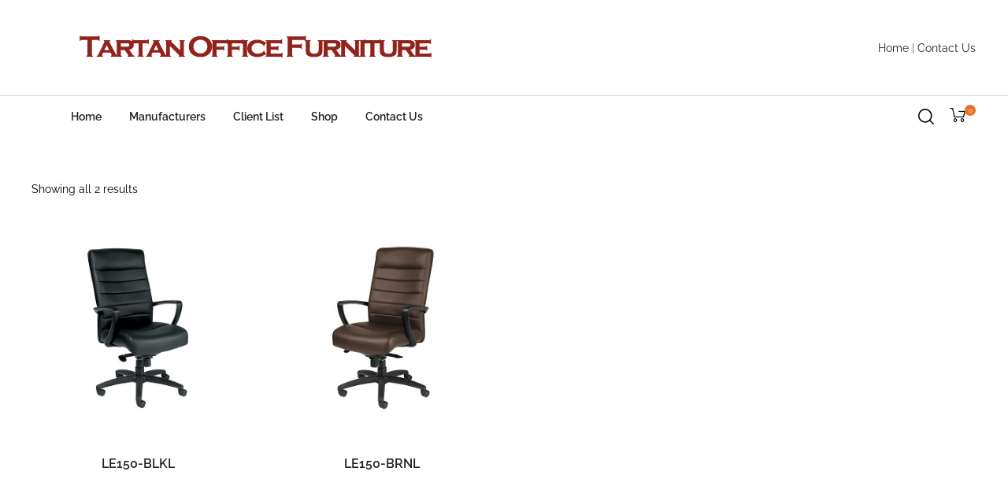

--- FILE ---
content_type: text/html; charset=UTF-8
request_url: https://tartanofficefurniture.com/product-tag/manchester-high-back-chair/
body_size: 40248
content:
<!DOCTYPE html><html lang="en-US"><head><script data-no-optimize="1">var litespeed_docref=sessionStorage.getItem("litespeed_docref");litespeed_docref&&(Object.defineProperty(document,"referrer",{get:function(){return litespeed_docref}}),sessionStorage.removeItem("litespeed_docref"));</script> <meta charset="UTF-8"><meta name="viewport" content="width=device-width, initial-scale=1.0, viewport-fit=cover" /><title>Manchester High-Back chair &#8211; Tartan Office Furniture</title><meta name='robots' content='max-image-preview:large' /><link rel='dns-prefetch' href='//fonts.googleapis.com' /><link rel="alternate" type="application/rss+xml" title="Tartan Office Furniture &raquo; Feed" href="https://tartanofficefurniture.com/feed/" /><link rel="alternate" type="application/rss+xml" title="Tartan Office Furniture &raquo; Comments Feed" href="https://tartanofficefurniture.com/comments/feed/" /><link rel="alternate" type="application/rss+xml" title="Tartan Office Furniture &raquo; Manchester High-Back chair Tag Feed" href="https://tartanofficefurniture.com/product-tag/manchester-high-back-chair/feed/" /><style id='wp-img-auto-sizes-contain-inline-css' type='text/css'>img:is([sizes=auto i],[sizes^="auto," i]){contain-intrinsic-size:3000px 1500px}
/*# sourceURL=wp-img-auto-sizes-contain-inline-css */</style><style id="litespeed-ccss">#content{padding-right:20px;padding-left:20px}#content{width:100%;margin-right:auto;margin-left:auto}@media (min-width:576px){#content{max-width:540px}}@media (min-width:768px){#content{max-width:720px}}@media (min-width:992px){#content{max-width:960px}}@media (min-width:1200px){#content{max-width:1440px}}.osf-sorting,ul.products{display:flex;flex-wrap:wrap;margin-right:-20px;margin-left:-20px}.col-lg-6,.col-sm-12,.columns-4 ul.products>li,.columns-4 ul.products li.product,.osf-sorting .osf-sorting-group,.osf-sorting .osf-sorting-group+.osf-sorting-group,ul.products li.product{position:relative;width:100%;min-height:1px;padding-right:20px;padding-left:20px}@media (min-width:576px){.columns-4 ul.products>li,.columns-4 ul.products li.product,ul.products li.product{flex:0 0 50%;max-width:50%}.col-sm-12{flex:0 0 100%;max-width:100%}}@media (min-width:768px){.osf-sorting .osf-sorting-group{flex:0 0 41.66667%;max-width:41.66667%}.columns-4 ul.products>li,.columns-4 ul.products li.product{flex:0 0 50%;max-width:50%}.osf-sorting .osf-sorting-group+.osf-sorting-group{flex:0 0 58.33333%;max-width:58.33333%}}@media (min-width:992px){.columns-4 ul.products>li,.columns-4 ul.products li.product{flex:0 0 25%;max-width:25%}.col-lg-6{flex:0 0 50%;max-width:50%}}.d-inline-block{display:inline-block}.d-flex{display:flex}.justify-content-center{justify-content:center}.align-items-center{align-items:center}@media (min-width:992px){.osf-sorting .woocommerce-ordering{margin-left:auto}}button[type=submit]{display:inline-block;font-weight:600;text-align:center;text-transform:capitalize;vertical-align:middle;border:1px solid transparent;letter-spacing:1px;padding:.8rem 1.25rem;font-size:1rem;line-height:2;border-radius:0}button[type=submit]{color:#fff;box-shadow:none}.text-center{text-align:center}h2,h3{margin-bottom:.5rem;font-family:inherit;font-weight:600;line-height:1.2;color:#222}h2{font-size:1.5rem}h3{font-size:1.25rem}select{border:1px solid}.osf-active-filters .clear-all{border-left:1px solid}.form-control{display:block;width:100%;padding:.8rem 1.25rem;font-size:1rem;line-height:2;color:#495057;background-color:#fff;background-image:none;background-clip:padding-box;border:1px solid #ced4da;border-radius:.25rem;box-shadow:inset 0 1px 1px rgba(0,0,0,.075)}.form-control::-ms-expand{background-color:transparent;border:0}.input-group{position:relative;display:flex;align-items:stretch;width:100%}.input-group .form-control{position:relative;z-index:2;flex:1 1 auto;width:1%;margin-bottom:0}.input-group-btn,.input-group .form-control{display:flex;align-items:center}.input-group-btn:not(:first-child):not(:last-child),.input-group .form-control:not(:first-child):not(:last-child){border-radius:0}.input-group-btn{white-space:nowrap}.input-group .form-control:not(:last-child){border-top-right-radius:0;border-bottom-right-radius:0}.input-group .form-control:not(:first-child){border-top-left-radius:0;border-bottom-left-radius:0}.input-group-btn{align-items:stretch;font-size:1em;white-space:nowrap}.input-group-btn{position:relative}html{font-family:Eina03,Helvetica Neue,helvetica,arial,sans-serif;line-height:1.86;-ms-text-size-adjust:100%;-webkit-text-size-adjust:100%}body{margin:0;overflow-x:hidden}header,nav,section{display:block}main{display:block}a{background-color:transparent;-webkit-text-decoration-skip:objects}img{border-style:none}button,input,select{font-family:Eina03,Helvetica Neue,helvetica,arial,sans-serif;font-size:100%;line-height:1.75;margin:0}button,input{overflow:visible}button,select{text-transform:none}[type=submit],button{-webkit-appearance:button}[type=submit]::-moz-focus-inner,button::-moz-focus-inner{border-style:none;padding:0}[type=submit]:-moz-focusring,button:-moz-focusring{outline:1px dotted ButtonText}[type=search]{-webkit-appearance:textfield;outline-offset:-2px}[type=search]::-webkit-search-cancel-button,[type=search]::-webkit-search-decoration{-webkit-appearance:none}::-webkit-file-upload-button{-webkit-appearance:button;font:inherit}.screen-reader-text{clip:rect(1px,1px,1px,1px);height:1px;overflow:hidden;position:absolute!important;width:1px;word-wrap:normal!important}.site-content:after,.site-content:before,.widget:after,.widget:before{content:"";display:table;table-layout:fixed}.site-content:after,.widget:after{clear:both}html{font-size:14px}body,button,input,select{color:#333;font-size:1rem;line-height:2;font-family:Eina03,Helvetica Neue,helvetica,arial,sans-serif}h2,h3{clear:both;line-height:1.2;margin:0 0 .75em;padding:1.5em 0 0}h2:first-child,h3:first-child{padding-top:0}h2{font-size:24px;font-size:1.71429rem}h2,h3{color:#222}h3{font-size:20px;font-size:1.42857rem}p{margin:0 0 1.5em;padding:0}select{background:0 0}i{font-style:italic}:focus{outline:none}.form-control{box-shadow:none}label{color:#222;display:block;margin-bottom:1rem;font-size:1rem;text-transform:capitalize}input[type=search]{font-size:1rem;border:1px solid #f6f6f6;display:block;width:100%;padding:.8rem 1.25rem;background-color:#f6f6f6;border-radius:0}select{border-radius:0;height:3em;max-width:100%}button[type=submit]{background-color:#222;border-color:#222}:-moz-placeholder,::-webkit-input-placeholder{color:#222;font-family:Libre Franklin,Helvetica Neue,helvetica,arial,sans-serif}::-moz-placeholder{color:#222;font-family:Libre Franklin,Helvetica Neue,helvetica,arial,sans-serif;opacity:1}:-ms-input-placeholder{color:#222;font-family:Libre Franklin,Helvetica Neue,helvetica,arial,sans-serif}ul{margin:0 0 1.5em;padding:0}ul{list-style:disc}li>ul{margin-bottom:0;margin-left:1.5em}a{color:#222;text-decoration:none}#page{z-index:101}.mp-menu{position:absolute;top:0;left:0;z-index:1;width:300px;height:100%;transform:translate3d(-100%,0,0);display:none}.mp-menu ul{margin:0;padding:0;list-style:none}.mp-menu ul li>a{display:block;padding:.7em 3em .7em 1.2em;outline:none;box-shadow:inset 0 -1px rgba(0,0,0,.15);text-shadow:0 0 1px hsla(0,0%,100%,.1);font-size:15px;font-size:1.07143rem}.mp-menu ul li:before{position:absolute;left:10px;z-index:-1;color:rgba(0,0,0,.2);line-height:3.5}.mp-menu a{color:#fff}.mp-menu .menu-item-has-children>a{position:relative;z-index:1}html{box-sizing:border-box}*,:after,:before{box-sizing:inherit}body{background-color:#fff}#page{position:relative;word-wrap:break-word;overflow:hidden}#primary{max-width:100%}.site-content-contain{position:relative;z-index:2}.site-content{padding:2em 0 0}.opal-comment-form-5 .comment-form .comment-notes,.opal-comment-form-5 .comment-form .logged-in-as{grid-area:a}.opal-comment-form-5 .comment-form .comment-form-author{grid-area:c}.opal-comment-form-5 .comment-form .comment-form-email{grid-area:d}.opal-comment-form-5 .comment-form .comment-form-url{grid-area:f}.opal-comment-form-5 .comment-form .comment-form-comment{grid-area:b}.opal-comment-form-5 .comment-form .form-submit{grid-area:e;display:flex;flex-direction:column-reverse}img{height:auto;max-width:100%}@media screen and (min-width:48em){.site-content{padding:3.75em 0}}body,input,button,button[type=submit],select{font-family:"Raleway",-apple-system,BlinkMacSystemFont,"Segoe UI",Roboto,"Helvetica Neue",Arial,sans-serif;font-weight:400;line-height:28px;color:#000}input[type=search]{color:#000}button[type=submit],.header-button .count{background-color:#eb7025}button[type=submit]{border-color:#eb7025}ul.products,.osf-sorting{margin-right:-20px;margin-left:-20px}ul.products li.product,.columns-4 ul.products li.product,.columns-4 ul.products>li,.col-sm-12,.osf-sorting .osf-sorting-group,.osf-sorting .osf-sorting-group+.osf-sorting-group,.col-lg-6{padding-right:20px;padding-left:20px}#content{padding-right:20px;padding-left:20px}@media (min-width:576px){#content{max-width:540px}}@media (min-width:768px){#content{max-width:720px}}@media (min-width:992px){#content{max-width:960px}}@media (min-width:1200px){#content{max-width:1440px}}.elementor-widget-heading .elementor-heading-title{font-family:"Raleway",-apple-system,BlinkMacSystemFont,Sans-serif}.elementor-widget-heading .elementor-heading-title{font-weight:400}.elementor-widget-heading .elementor-heading-title{font-family:"Raleway",-apple-system,BlinkMacSystemFont,Sans-serif}.elementor-widget-heading .elementor-heading-title{font-weight:400}@media screen and (min-width:1200px){#content{max-width:1440px}}@media screen and (min-width:768px){#content{padding-left:40px;padding-right:40px}}button[type=submit]{background-color:#eb7025;border-color:#eb7025;color:#fff;border-radius:0;font-size:16px;line-height:28px}button[type=submit]{background-color:#eb7025;border-color:#eb7025;color:#fff;border-radius:0;font-size:16px;line-height:28px}button,.button{font-size:16px;line-height:28px}.elementor-widget .elementor-text-editor p:last-child{margin-bottom:0}.elementor-widget-opal-header-group .elementor-widget-container{display:flex;align-items:center;justify-content:flex-end}.elementor-nav-menu--main .elementor-nav-menu a{padding:13px 20px}.elementor-nav-menu--main .elementor-nav-menu ul{position:absolute;width:12em;border-width:0;border-style:solid;padding:0}.elementor-nav-menu__align-left .elementor-nav-menu{margin-right:auto}@media (max-width:1199px){.elementor-nav-menu-tablet__align-left .elementor-nav-menu{margin-right:auto}}.elementor-nav-menu--layout-horizontal{display:-ms-flexbox;display:flex}.elementor-nav-menu--layout-horizontal .elementor-nav-menu{display:-ms-flexbox;display:flex;-ms-flex-wrap:wrap;flex-wrap:wrap}.elementor-nav-menu--layout-horizontal .elementor-nav-menu a{white-space:nowrap}@media (max-width:1199px){.elementor-nav-menu-tablet__align-left .elementor-nav-menu--layout-horizontal .elementor-nav-menu{margin-left:0;margin-right:auto;width:auto}.elementor-nav-menu-tablet__align-left .elementor-nav-menu--layout-horizontal .elementor-nav-menu>li{-ms-flex-positive:0;flex-grow:0}}.elementor-widget-opal-nav-menu .elementor-widget-container{display:-ms-flexbox;display:flex;-ms-flex-direction:column;flex-direction:column}.elementor-nav-menu{position:relative;z-index:2;display:block;list-style:none;margin:0;padding:0;line-height:normal}.elementor-nav-menu:after{content:"a0";display:block;height:0;font:0/0 serif;clear:both;visibility:hidden;overflow:hidden}.elementor-nav-menu li,.elementor-nav-menu ul{display:block;list-style:none;margin:0;padding:0;line-height:normal}.elementor-nav-menu ul{display:none}.elementor-nav-menu ul ul a{border-left:16px solid transparent}.elementor-nav-menu a,.elementor-nav-menu li{position:relative}.elementor-nav-menu li{border-width:0}.elementor-nav-menu a{display:-ms-flexbox;display:flex;-ms-flex-align:center;align-items:center}.elementor-nav-menu a{padding:10px 20px;line-height:20px}.elementor-menu-toggle{display:-ms-flexbox;display:flex;-ms-flex-align:center;align-items:center;-ms-flex-pack:center;justify-content:center;font-size:22px;padding:0;border:0 solid;border-radius:3px;background-color:rgba(0,0,0,.05);color:#494c4f}.elementor-menu-toggle i:before{display:block}.elementor-menu-toggle__align-right .elementor-menu-toggle{margin-left:auto}@media (max-width:767px){.elementor-menu-toggle-mobile__align-right .elementor-menu-toggle{margin-right:0;margin-left:auto}}.elementor-nav-menu--dropdown a{color:#494c4f;-ms-flex-pack:justify;justify-content:space-between}ul.elementor-nav-menu--dropdown a{text-shadow:none;border-left:8px solid transparent}.elementor-nav-menu--dropdown{background-color:#fff;font-size:13px}@media (min-width:768px){.elementor-nav-menu--dropdown-mobile .elementor-menu-toggle,.elementor-nav-menu--dropdown-mobile .elementor-nav-menu--dropdown{display:none}}@media (max-width:767px){.elementor-nav-menu--dropdown-mobile .elementor-nav-menu--main{display:none}}.elementor-nav-menu--main .elementor-nav-menu ul{padding:20px 0}.elementor-nav-menu--main ul.elementor-nav-menu--dropdown a{border-left:0;border-right:0}.elementor-item:after,.elementor-item:before{display:block;position:absolute}.elementor-item:not(:hover):not(:focus):not(.elementor-item-active):not(.highlighted):after,.elementor-item:not(:hover):not(:focus):not(.elementor-item-active):not(.highlighted):before{opacity:0}.elementor-nav-menu--dropdown-mobile:not(.elementor-nav-menu--stretch) .elementor-widget-container{position:relative}.elementor-search-form input[type=search]{margin:0;border:0;padding:0;display:inline-block;vertical-align:middle;white-space:normal;background:0 0;line-height:1;min-width:0;font-size:15px;-webkit-appearance:none}.elementor-search-form__container{display:-ms-flexbox;display:flex;overflow:hidden;border:0 solid transparent;min-height:35px}.elementor-search-form__container:not(.elementor-search-form--full-screen){background:0 0}.elementor-search-form__input{-ms-flex-preferred-size:100%;flex-basis:100%;color:#55595c}.elementor-search-form__input::-webkit-input-placeholder{color:inherit;font-family:inherit;opacity:1}.elementor-search-form__input:-ms-input-placeholder,.elementor-search-form__input::-ms-input-placeholder{color:inherit;font-family:inherit;opacity:1}.elementor-search-form--skin-full_screen .elementor-search-form input[type=search].elementor-search-form__input{font-size:50px;text-align:center;border-style:solid;border-width:0 0 1px;border-color:#fff;line-height:1.5;color:#fff}.elementor-search-form--skin-full_screen .elementor-search-form__toggle{vertical-align:middle;color:#494c4f}.elementor-search-form--skin-full_screen .elementor-search-form__toggle i{position:relative;display:block;border:0 solid;width:33px;height:33px;background-color:rgba(0,0,0,.05);border-radius:3px}.elementor-search-form--skin-full_screen .elementor-search-form__toggle i:before{position:absolute;left:50%;top:50%;transform:translate(-50%,-50%);font-size:.55em}.elementor-search-form--skin-full_screen .elementor-search-form__container{-ms-flex-align:center;align-items:center;position:fixed;z-index:9998;top:0;left:0;right:0;bottom:0;height:100vh;padding:0 15%;background-color:rgba(0,0,0,.8)}.elementor-search-form--skin-full_screen .elementor-search-form__container:not(.elementor-search-form--full-screen){overflow:hidden;opacity:0;transform:scale(0)}.elementor-search-form--skin-full_screen .elementor-search-form__container:not(.elementor-search-form--full-screen) .dialog-lightbox-close-button{display:none}.dialog-close-button{position:absolute;margin-block-start:15px;right:15px;color:var(--e-a-color-txt);font-size:15px;line-height:1}.elementor-screen-only,.screen-reader-text{position:absolute;top:-10000em;width:1px;height:1px;margin:-1px;padding:0;overflow:hidden;clip:rect(0,0,0,0);border:0}.elementor-clearfix:after{content:"";display:block;clear:both;width:0;height:0}.elementor *,.elementor :after,.elementor :before{box-sizing:border-box}.elementor a{box-shadow:none;text-decoration:none}.elementor img{height:auto;max-width:100%;border:none;border-radius:0;box-shadow:none}.elementor-element{--flex-direction:initial;--flex-wrap:initial;--justify-content:initial;--align-items:initial;--align-content:initial;--gap:initial;--flex-basis:initial;--flex-grow:initial;--flex-shrink:initial;--order:initial;--align-self:initial;flex-basis:var(--flex-basis);flex-grow:var(--flex-grow);flex-shrink:var(--flex-shrink);order:var(--order);align-self:var(--align-self)}.elementor-invisible{visibility:hidden}:root{--page-title-display:block}.elementor-section{position:relative}.elementor-section .elementor-container{display:flex;margin-right:auto;margin-left:auto;position:relative}@media (max-width:1024px){.elementor-section .elementor-container{flex-wrap:wrap}}.elementor-section.elementor-section-boxed>.elementor-container{max-width:1140px}.elementor-section.elementor-section-stretched{position:relative;width:100%}.elementor-widget-wrap{position:relative;width:100%;flex-wrap:wrap;align-content:flex-start}.elementor:not(.elementor-bc-flex-widget) .elementor-widget-wrap{display:flex}.elementor-widget-wrap>.elementor-element{width:100%}.elementor-widget{position:relative}.elementor-widget:not(:last-child){margin-bottom:20px}.elementor-column{position:relative;min-height:1px;display:flex}.elementor-column-gap-default>.elementor-column>.elementor-element-populated{padding:10px}@media (min-width:768px){.elementor-column.elementor-col-25{width:25%}.elementor-column.elementor-col-50{width:50%}}@media (max-width:767px){.elementor-column{width:100%}}.elementor-element{--swiper-theme-color:#000;--swiper-navigation-size:44px;--swiper-pagination-bullet-size:6px;--swiper-pagination-bullet-horizontal-gap:6px}@media (max-width:767px){.elementor .elementor-hidden-phone{display:none}}.e-contact-buttons-var-8 .e-contact-buttons__contact-icon-container{align-items:center;display:flex;grid-area:1/1/3/2}.e-contact-buttons-var-8 .e-contact-buttons__contact-title{color:var(--e-contact-buttons-contact-title-text-color);grid-area:1/2/2/3;font-size:16px;font-weight:600;line-height:24px}.e-contact-buttons-var-8 .e-contact-buttons__contact-description{color:var(--e-contact-buttons-contact-description-text-color);grid-area:2/2/3/3;font-size:12px;font-weight:300;line-height:16px}.elementor-heading-title{padding:0;margin:0;line-height:1}.elementor-widget-image{text-align:center}.elementor-widget-image a{display:inline-block}.elementor-widget-image img{vertical-align:middle;display:inline-block}button::-moz-focus-inner{padding:0;border:0}ul{box-sizing:border-box}:root{--wp--preset--font-size--normal:16px;--wp--preset--font-size--huge:42px}.screen-reader-text{border:0;clip:rect(1px,1px,1px,1px);clip-path:inset(50%);height:1px;margin:-1px;overflow:hidden;padding:0;position:absolute;width:1px;word-wrap:normal!important}:root{--wp--preset--aspect-ratio--square:1;--wp--preset--aspect-ratio--4-3:4/3;--wp--preset--aspect-ratio--3-4:3/4;--wp--preset--aspect-ratio--3-2:3/2;--wp--preset--aspect-ratio--2-3:2/3;--wp--preset--aspect-ratio--16-9:16/9;--wp--preset--aspect-ratio--9-16:9/16;--wp--preset--color--black:#000;--wp--preset--color--cyan-bluish-gray:#abb8c3;--wp--preset--color--white:#fff;--wp--preset--color--pale-pink:#f78da7;--wp--preset--color--vivid-red:#cf2e2e;--wp--preset--color--luminous-vivid-orange:#ff6900;--wp--preset--color--luminous-vivid-amber:#fcb900;--wp--preset--color--light-green-cyan:#7bdcb5;--wp--preset--color--vivid-green-cyan:#00d084;--wp--preset--color--pale-cyan-blue:#8ed1fc;--wp--preset--color--vivid-cyan-blue:#0693e3;--wp--preset--color--vivid-purple:#9b51e0;--wp--preset--gradient--vivid-cyan-blue-to-vivid-purple:linear-gradient(135deg,rgba(6,147,227,1) 0%,#9b51e0 100%);--wp--preset--gradient--light-green-cyan-to-vivid-green-cyan:linear-gradient(135deg,#7adcb4 0%,#00d082 100%);--wp--preset--gradient--luminous-vivid-amber-to-luminous-vivid-orange:linear-gradient(135deg,rgba(252,185,0,1) 0%,rgba(255,105,0,1) 100%);--wp--preset--gradient--luminous-vivid-orange-to-vivid-red:linear-gradient(135deg,rgba(255,105,0,1) 0%,#cf2e2e 100%);--wp--preset--gradient--very-light-gray-to-cyan-bluish-gray:linear-gradient(135deg,#eee 0%,#a9b8c3 100%);--wp--preset--gradient--cool-to-warm-spectrum:linear-gradient(135deg,#4aeadc 0%,#9778d1 20%,#cf2aba 40%,#ee2c82 60%,#fb6962 80%,#fef84c 100%);--wp--preset--gradient--blush-light-purple:linear-gradient(135deg,#ffceec 0%,#9896f0 100%);--wp--preset--gradient--blush-bordeaux:linear-gradient(135deg,#fecda5 0%,#fe2d2d 50%,#6b003e 100%);--wp--preset--gradient--luminous-dusk:linear-gradient(135deg,#ffcb70 0%,#c751c0 50%,#4158d0 100%);--wp--preset--gradient--pale-ocean:linear-gradient(135deg,#fff5cb 0%,#b6e3d4 50%,#33a7b5 100%);--wp--preset--gradient--electric-grass:linear-gradient(135deg,#caf880 0%,#71ce7e 100%);--wp--preset--gradient--midnight:linear-gradient(135deg,#020381 0%,#2874fc 100%);--wp--preset--font-size--small:13px;--wp--preset--font-size--medium:20px;--wp--preset--font-size--large:36px;--wp--preset--font-size--x-large:42px;--wp--preset--font-family--inter:"Inter",sans-serif;--wp--preset--font-family--cardo:Cardo;--wp--preset--spacing--20:.44rem;--wp--preset--spacing--30:.67rem;--wp--preset--spacing--40:1rem;--wp--preset--spacing--50:1.5rem;--wp--preset--spacing--60:2.25rem;--wp--preset--spacing--70:3.38rem;--wp--preset--spacing--80:5.06rem;--wp--preset--shadow--natural:6px 6px 9px rgba(0,0,0,.2);--wp--preset--shadow--deep:12px 12px 50px rgba(0,0,0,.4);--wp--preset--shadow--sharp:6px 6px 0px rgba(0,0,0,.2);--wp--preset--shadow--outlined:6px 6px 0px -3px rgba(255,255,255,1),6px 6px rgba(0,0,0,1);--wp--preset--shadow--crisp:6px 6px 0px rgba(0,0,0,1)}[class^=eicon]{display:inline-block;font-family:eicons;font-size:inherit;font-weight:400;font-style:normal;font-variant:normal;line-height:1;text-rendering:auto;-webkit-font-smoothing:antialiased;-moz-osx-font-smoothing:grayscale}.eicon-close:before{content:"\e87f"}:root{--swiper-theme-color:#007aff}:root{--swiper-navigation-size:44px}.elementor-kit-4799{--e-global-color-primary:#eb7025;--e-global-color-secondary:#ffd8d4;--e-global-color-text:#666;--e-global-color-accent:#666;--e-global-color-6fd6356:#e5e5e5;--e-global-color-eb9f084:#222;--e-global-color-455a733e:#777;--e-global-color-2854e06e:#000;--e-global-color-5af05d1a:#fff;--e-global-color-49e9f00f:#7f7f7f;--e-global-color-50a0fcc4:#ccc;--e-global-color-44100f25:#282828;--e-global-color-159783e:#8c6137;--e-global-typography-primary-font-family:"Raleway";--e-global-typography-primary-font-weight:700;--e-global-typography-secondary-font-family:"Raleway";--e-global-typography-secondary-font-weight:700;--e-global-typography-text-font-family:"Raleway";--e-global-typography-text-font-weight:400;--e-global-typography-accent-font-family:"Raleway";--e-global-typography-accent-font-weight:400}.elementor-section.elementor-section-boxed>.elementor-container{max-width:1400px}.elementor-widget:not(:last-child){margin-block-end:20px}.elementor-element{--widgets-spacing:20px 20px}@media (max-width:1024px){.elementor-section.elementor-section-boxed>.elementor-container{max-width:1024px}}@media (max-width:767px){.elementor-section.elementor-section-boxed>.elementor-container{max-width:767px}}.elementor-location-footer:before,.elementor-location-header:before{content:"";display:table;clear:both}.elementor-search-form{display:block}.elementor-search-form input[type=search]{margin:0;border:0;padding:0;display:inline-block;vertical-align:middle;white-space:normal;background:0 0;line-height:1;min-width:0;font-size:15px;-webkit-appearance:none;-moz-appearance:none}.elementor-search-form__container{display:flex;overflow:hidden;border:0 solid transparent;min-height:50px}.elementor-search-form__container:not(.elementor-search-form--full-screen){background:#f1f2f3}.elementor-search-form__input{flex-basis:100%;color:#3f444b}.elementor-search-form__input::-moz-placeholder{color:inherit;font-family:inherit;opacity:.6}.elementor-search-form--skin-full_screen .elementor-search-form input[type=search].elementor-search-form__input{font-size:50px;text-align:center;border:solid #fff;border-width:0 0 1px;line-height:1.5;color:#fff}.elementor-search-form--skin-full_screen .elementor-search-form__toggle{display:inline-block;vertical-align:middle;color:var(--e-search-form-toggle-color,#33373d);font-size:var(--e-search-form-toggle-size,33px)}.elementor-search-form--skin-full_screen .elementor-search-form__toggle i{position:relative;display:block;width:var(--e-search-form-toggle-size,33px);height:var(--e-search-form-toggle-size,33px);background-color:var(--e-search-form-toggle-background-color,rgba(0,0,0,.05));border:var(--e-search-form-toggle-border-width,0) solid var(--e-search-form-toggle-color,#33373d);border-radius:var(--e-search-form-toggle-border-radius,3px)}.elementor-search-form--skin-full_screen .elementor-search-form__toggle i:before{position:absolute;left:50%;top:50%;transform:translate(-50%,-50%)}.elementor-search-form--skin-full_screen .elementor-search-form__toggle i:before{font-size:var(--e-search-form-toggle-icon-size,.55em)}.elementor-search-form--skin-full_screen .elementor-search-form__container{align-items:center;position:fixed;z-index:9998;top:0;left:0;right:0;bottom:0;height:100vh;padding:0 15%;background-color:rgba(0,0,0,.8)}.elementor-search-form--skin-full_screen .elementor-search-form__container:not(.elementor-search-form--full-screen){overflow:hidden;opacity:0;transform:scale(0)}.elementor-search-form--skin-full_screen .elementor-search-form__container:not(.elementor-search-form--full-screen) .dialog-lightbox-close-button{display:none}.elementor-item:after,.elementor-item:before{display:block;position:absolute}.elementor-item:not(:hover):not(:focus):not(.elementor-item-active):not(.highlighted):after,.elementor-item:not(:hover):not(:focus):not(.elementor-item-active):not(.highlighted):before{opacity:0}.elementor-nav-menu--main .elementor-nav-menu a{padding:13px 20px}.elementor-nav-menu--main .elementor-nav-menu ul{position:absolute;width:12em;border-width:0;border-style:solid;padding:0}.elementor-nav-menu--layout-horizontal{display:flex}.elementor-nav-menu--layout-horizontal .elementor-nav-menu{display:flex;flex-wrap:wrap}.elementor-nav-menu--layout-horizontal .elementor-nav-menu a{white-space:nowrap;flex-grow:1}.elementor-nav-menu--layout-horizontal .elementor-nav-menu>li{display:flex}.elementor-nav-menu--layout-horizontal .elementor-nav-menu>li ul{top:100%!important}.elementor-nav-menu--layout-horizontal .elementor-nav-menu>li:not(:first-child)>a{margin-inline-start:var(--e-nav-menu-horizontal-menu-item-margin)}.elementor-nav-menu--layout-horizontal .elementor-nav-menu>li:not(:first-child)>ul{left:var(--e-nav-menu-horizontal-menu-item-margin)!important}.elementor-nav-menu--layout-horizontal .elementor-nav-menu>li:not(:last-child)>a{margin-inline-end:var(--e-nav-menu-horizontal-menu-item-margin)}.elementor-nav-menu--layout-horizontal .elementor-nav-menu>li:not(:last-child):after{content:var(--e-nav-menu-divider-content,none);height:var(--e-nav-menu-divider-height,35%);border-left:var(--e-nav-menu-divider-width,2px) var(--e-nav-menu-divider-style,solid) var(--e-nav-menu-divider-color,#000);border-bottom-color:var(--e-nav-menu-divider-color,#000);border-right-color:var(--e-nav-menu-divider-color,#000);border-top-color:var(--e-nav-menu-divider-color,#000);align-self:center}.elementor-nav-menu__align-left .elementor-nav-menu{margin-right:auto;justify-content:flex-start}.elementor-nav-menu{position:relative;z-index:2}.elementor-nav-menu:after{content:" ";display:block;height:0;font:0/0 serif;clear:both;visibility:hidden;overflow:hidden}.elementor-nav-menu,.elementor-nav-menu li,.elementor-nav-menu ul{display:block;list-style:none;margin:0;padding:0;line-height:normal}.elementor-nav-menu ul{display:none}.elementor-nav-menu ul ul a{border-left:16px solid transparent}.elementor-nav-menu a,.elementor-nav-menu li{position:relative}.elementor-nav-menu li{border-width:0}.elementor-nav-menu a{display:flex;align-items:center}.elementor-nav-menu a{padding:10px 20px;line-height:20px}.elementor-menu-toggle{display:flex;align-items:center;justify-content:center;font-size:var(--nav-menu-icon-size,22px);padding:.25em;border:0 solid;border-radius:3px;background-color:rgba(0,0,0,.05);color:#33373d}.elementor-nav-menu--dropdown{background-color:#fff;font-size:13px}.elementor-nav-menu--dropdown a{color:#33373d}ul.elementor-nav-menu--dropdown a{text-shadow:none;border-inline-start:8px solid transparent}.elementor-nav-menu--toggle{--menu-height:100vh}@media (max-width:767px){.elementor-nav-menu--dropdown-mobile .elementor-nav-menu--main{display:none}}@media (min-width:768px){.elementor-nav-menu--dropdown-mobile .elementor-menu-toggle,.elementor-nav-menu--dropdown-mobile .elementor-nav-menu--dropdown{display:none}}.elementor-widget-heading.elementor-widget-heading .elementor-heading-title{color:var(--e-global-color-primary)}.elementor-widget-heading .elementor-heading-title{font-family:var(--e-global-typography-primary-font-family),Eina03;font-weight:var(--e-global-typography-primary-font-weight)}.elementor-widget-heading .elementor-heading-title:before{background-color:var(--e-global-color-text)}.elementor-widget-heading .elementor-heading-title:after{background-color:var(--e-global-color-text)}.elementor-widget-text-editor{color:var(--e-global-color-text);font-family:var(--e-global-typography-text-font-family),Eina03;font-weight:var(--e-global-typography-text-font-weight)}.elementor-widget-text-editor .elementor-text-editor p:before{background-color:var(--e-global-color-text)}.elementor-widget-text-editor .elementor-text-editor p:after{background-color:var(--e-global-color-text)}.elementor-widget-opal-header-group input[type=search].elementor-search-form__input{font-family:var(--e-global-typography-text-font-family),Eina03;font-weight:var(--e-global-typography-text-font-weight)}.elementor-widget-opal-header-group .elementor-search-form__input,.elementor-widget-opal-header-group.elementor-search-form--skin-full_screen input[type=search].elementor-search-form__input{color:var(--e-global-color-text)}.elementor-widget-opal-header-group .site-header-cart .title{font-family:var(--e-global-typography-text-font-family),Eina03;font-weight:var(--e-global-typography-text-font-weight)}.elementor-widget-opal-nav-menu .elementor-nav-menu--main{font-family:var(--e-global-typography-text-font-family),Eina03;font-weight:var(--e-global-typography-text-font-weight)}.elementor-widget-opal-nav-menu .elementor-nav-menu--main .elementor-item{color:var(--e-global-color-text)}.elementor-widget-opal-nav-menu .elementor-nav-menu--main:not(.e--pointer-framed) .elementor-item:before,.elementor-widget-opal-nav-menu .elementor-nav-menu--main:not(.e--pointer-framed) .elementor-item:after{background-color:var(--e-global-color-accent)}.elementor-widget-opal-nav-menu .elementor-nav-menu--dropdown{font-family:var(--e-global-typography-accent-font-family),Eina03;font-weight:var(--e-global-typography-accent-font-weight)}.elementor-widget-opal-nav-menu .menu-toggle-title{font-family:var(--e-global-typography-secondary-font-family),Eina03;font-weight:var(--e-global-typography-secondary-font-weight)}.elementor-4916 .elementor-element.elementor-element-7bd8498>.elementor-container>.elementor-column>.elementor-widget-wrap{align-content:center;align-items:center}.elementor-4916 .elementor-element.elementor-element-7bd8498{border-style:solid;border-width:0 0 1px;border-color:#dbdbdb;padding:40px;z-index:5}.elementor-4916 .elementor-element.elementor-element-7bd8498{border-radius:0}.elementor-4916 .elementor-element.elementor-element-681314f .elementor-text-editor{text-align:right}.elementor-4916 .elementor-element.elementor-element-bb981ba>.elementor-container>.elementor-column>.elementor-widget-wrap{align-content:center;align-items:center}.elementor-4916 .elementor-element.elementor-element-bb981ba{padding:10px 40px;z-index:5}.elementor-4916 .elementor-element.elementor-element-3d06bb6 .elementor-menu-toggle{background-color:rgba(197,156,108,0);border-width:0;border-radius:5px}.elementor-4916 .elementor-element.elementor-element-3d06bb6 .elementor-nav-menu--main{font-size:14px;font-weight:600;text-transform:capitalize}.elementor-4916 .elementor-element.elementor-element-3d06bb6 .elementor-nav-menu--main .elementor-item{color:#222;padding-left:10px;padding-right:10px;padding-top:0;padding-bottom:0}.elementor-4916 .elementor-element.elementor-element-3d06bb6 .elementor-nav-menu--layout-horizontal.elementor-nav-menu--main .elementor-item{box-shadow:0px 0px 0px 0px rgba(235,112,37,.3) inset}body:not(.rtl) .elementor-4916 .elementor-element.elementor-element-3d06bb6 .elementor-nav-menu--layout-horizontal .elementor-nav-menu>li:not(:last-child){margin-right:15px}.elementor-4916 .elementor-element.elementor-element-3d06bb6 .elementor-nav-menu--dropdown a,.elementor-4916 .elementor-element.elementor-element-3d06bb6 .elementor-menu-toggle{color:#000}.elementor-4916 .elementor-element.elementor-element-3d06bb6 .elementor-nav-menu--dropdown{font-weight:600;text-transform:capitalize}.elementor-4916 .elementor-element.elementor-element-3d06bb6 .elementor-nav-menu--main .elementor-nav-menu--dropdown{box-shadow:0px 0px 30px 0px rgba(0,0,0,.05)}.elementor-4916 .elementor-element.elementor-element-3d06bb6 .elementor-nav-menu--dropdown a{padding-left:20px;padding-right:20px;padding-top:10px;padding-bottom:10px}.elementor-4916 .elementor-element.elementor-element-3d06bb6 .elementor-nav-menu--main>.elementor-nav-menu>li>.elementor-nav-menu--dropdown{margin-top:10px!important}.elementor-4916 .elementor-element.elementor-element-3d06bb6 div.elementor-menu-toggle i{color:#000;font-size:30px}.elementor-4916 .elementor-element.elementor-element-3d06bb6>.elementor-widget-container{padding:0 40px}.elementor-4916 .elementor-element.elementor-element-865b763 .elementor-search-form__toggle{display:flex;justify-content:center;color:#000;border-color:#000}.elementor-4916 .elementor-element.elementor-element-865b763 .elementor-search-form__toggle i{font-size:20px;width:20px;height:20px;background-color:rgba(0,0,0,0)}.elementor-4916 .elementor-element.elementor-element-865b763 .cart-woocommerce{padding:0 0 0 20px}.elementor-4916 .elementor-element.elementor-element-865b763 .elementor-search-form__input,.elementor-4916 .elementor-element.elementor-element-865b763.elementor-search-form--skin-full_screen input[type=search].elementor-search-form__input{color:#fff}.elementor-4916 .elementor-element.elementor-element-865b763.elementor-search-form--skin-full_screen input[type=search].elementor-search-form__input{border-color:#fff;border-width:0 0 2px;border-radius:0}.elementor-4916 .elementor-element.elementor-element-865b763 .elementor-search-form__toggle i:before{font-size:calc(100em/100)}.elementor-4916 .elementor-element.elementor-element-865b763 .site-header-cart>a{background-color:rgba(0,0,0,0);padding:0}.elementor-4916 .elementor-element.elementor-element-865b763 .site-header-cart i{color:#000;font-size:20px;margin-right:0}.elementor-4916 .elementor-element.elementor-element-865b763 .site-header-cart .title{margin-right:0}.elementor-4916 .elementor-element.elementor-element-865b763 .site-header-cart .count{color:#fff;background-color:#eb7025;font-size:8px;line-height:10px;min-width:10px;height:10px;border-radius:50px;padding:2px;margin:-15px 0 0 -1px}@media (max-width:1024px){.elementor-4916 .elementor-element.elementor-element-7bd8498{padding:20px 40px}.elementor-4916 .elementor-element.elementor-element-bb981ba{padding:20px 40px}.elementor-4916 .elementor-element.elementor-element-3d06bb6 .elementor-nav-menu--main .elementor-item{padding-top:8px;padding-bottom:8px}.elementor-4916 .elementor-element.elementor-element-3d06bb6>.elementor-widget-container{padding:0}}@media (max-width:767px){.elementor-4916 .elementor-element.elementor-element-7bd8498{padding:20px}.elementor-4916 .elementor-element.elementor-element-381f3d2{width:50%}.elementor-4916 .elementor-element.elementor-element-455a1c5{width:100%}.elementor-4916 .elementor-element.elementor-element-bb981ba{padding:20px}.elementor-4916 .elementor-element.elementor-element-3292b31{width:50%}.elementor-4916 .elementor-element.elementor-element-3d06bb6 .elementor-nav-menu--dropdown a{padding-left:20px;padding-right:20px;padding-top:5px;padding-bottom:5px}.elementor-4916 .elementor-element.elementor-element-a318f95{width:100%}}@media (min-width:768px){.elementor-4916 .elementor-element.elementor-element-381f3d2{width:47.321%}.elementor-4916 .elementor-element.elementor-element-455a1c5{width:52.603%}.elementor-4916 .elementor-element.elementor-element-3292b31{width:72.396%}.elementor-4916 .elementor-element.elementor-element-a318f95{width:27.528%}}@media (max-width:1024px) and (min-width:768px){.elementor-4916 .elementor-element.elementor-element-381f3d2{width:100%}.elementor-4916 .elementor-element.elementor-element-455a1c5{width:20%}.elementor-4916 .elementor-element.elementor-element-3292b31{width:80%}.elementor-4916 .elementor-element.elementor-element-a318f95{width:20%}}.elementor-4895 .elementor-element.elementor-element-a26dd76:not(.elementor-motion-effects-element-type-background){background-color:#282828}.elementor-4895 .elementor-element.elementor-element-a26dd76{padding:30px}.elementor-4895 .elementor-element.elementor-element-78926ce>.elementor-widget-wrap>.elementor-widget:not(.elementor-widget__width-auto):not(.elementor-widget__width-initial):not(:last-child):not(.elementor-absolute){margin-bottom:10px}.elementor-4895 .elementor-element.elementor-element-f7c1c29.elementor-widget-heading .elementor-heading-title{color:#fff}.elementor-4895 .elementor-element.elementor-element-f7c1c29 .elementor-heading-title{font-size:22px;font-weight:500;line-height:28px}.elementor-4895 .elementor-element.elementor-element-f7c1c29>.elementor-widget-container{margin:0 0 5px}.elementor-4895 .elementor-element.elementor-element-81cefe3>.elementor-widget-wrap>.elementor-widget:not(.elementor-widget__width-auto):not(.elementor-widget__width-initial):not(:last-child):not(.elementor-absolute){margin-bottom:10px}.elementor-4895 .elementor-element.elementor-element-b3c6a41.elementor-widget-heading .elementor-heading-title{color:#fff}.elementor-4895 .elementor-element.elementor-element-b3c6a41 .elementor-heading-title{font-size:22px;font-weight:500;line-height:28px}.elementor-4895 .elementor-element.elementor-element-b3c6a41>.elementor-widget-container{margin:0 0 5px}.elementor-4895 .elementor-element.elementor-element-7bc63d5>.elementor-widget-wrap>.elementor-widget:not(.elementor-widget__width-auto):not(.elementor-widget__width-initial):not(:last-child):not(.elementor-absolute){margin-bottom:10px}.elementor-4895 .elementor-element.elementor-element-5a6abcf.elementor-widget-heading .elementor-heading-title{color:#fff}.elementor-4895 .elementor-element.elementor-element-5a6abcf .elementor-heading-title{font-size:22px;font-weight:500;line-height:28px}.elementor-4895 .elementor-element.elementor-element-5a6abcf>.elementor-widget-container{margin:0 0 5px}.elementor-4895 .elementor-element.elementor-element-9d388fc>.elementor-widget-wrap>.elementor-widget:not(.elementor-widget__width-auto):not(.elementor-widget__width-initial):not(:last-child):not(.elementor-absolute){margin-bottom:10px}.elementor-4895 .elementor-element.elementor-element-f633ccf.elementor-widget-heading .elementor-heading-title{color:#fff}.elementor-4895 .elementor-element.elementor-element-f633ccf .elementor-heading-title{font-size:22px;font-weight:500;line-height:28px}.elementor-4895 .elementor-element.elementor-element-f633ccf>.elementor-widget-container{margin:0 0 5px}.elementor-menu-toggle i:before,.handheld-footer-bar .search .search-footer:before,[class*=opal-icon-]:before{font-family:opal-icon;-webkit-font-smoothing:antialiased;-moz-osx-font-smoothing:grayscale;font-style:normal;font-variant:normal;font-weight:400;text-decoration:none;text-transform:none}.opal-icon-cart3:before{content:""}.handheld-footer-bar .search .search-footer:before{content:""}.opal-icon-search3:before{content:""}.elementor-menu-toggle i:before{content:""}.site-header-cart{list-style-type:none;margin-left:0;padding:0;margin-bottom:0}.site-search{font-size:.875em;clear:both;display:none}.woocommerce-notices-wrapper{display:block;width:calc(100% - 40px);margin:0 auto}.site-header-cart{position:relative}.site-header-cart .shopping_cart{position:absolute;top:100%;z-index:999999;border-right:0;border-left:0;border-bottom:0;list-style:none}.site-header-cart .shopping_cart:before{content:"";width:14px;height:14px;top:3px;right:26px;position:absolute;display:block;background-color:#fff;transform:rotate(45deg)}.site-header-cart .widget_shopping_cart{width:auto;font-size:13px;font-size:.92857rem;background-color:#fff;min-width:270px;padding-bottom:0;text-align:left;box-shadow:0 0 10px rgba(0,0,0,.17)}.site-header-cart .widget_shopping_cart{padding:0!important}.site-header-cart .widget_shopping_cart_content{min-width:270px;display:flex;flex-direction:column}.header-button{white-space:nowrap;display:flex;align-items:center}.header-button i{font-size:20px}.header-button .title{text-transform:uppercase;white-space:nowrap;color:#000;margin-right:10px}.header-button .count{text-align:center;box-sizing:content-box;color:#fff;font-size:8px;line-height:10px;min-width:10px;height:10px;border-radius:50px;padding:2px;margin:-15px 0 0 -1px}body:not(.opal-header-layout-sideHeader) .shopping_cart{right:0;border:none;margin-top:10px;padding:10px;opacity:0;visibility:hidden}.site-search{display:block}.site-search form{margin:0}.product-transition{position:relative}.product-transition .product-caption{position:absolute;z-index:3;width:100%}.product-transition .woocommerce-loop-product__link{position:absolute;top:0;left:0;width:100%;height:100%;z-index:2}li.product{box-sizing:border-box;text-align:center}.shop-action{justify-content:center}.product-block{position:relative}.product-style-1 .shop-action{display:flex}.product-img-wrap{overflow:hidden;position:relative}.product-img-wrap .inner{width:100%;height:100%;animation-fill-mode:both}.product-img-wrap .product-image{opacity:1;-ms-opacity:1;-o-opacity:1;-moz-opacity:1;-webkit-opacity:1;filter:alpha(opacity=100)}.product-img-wrap .product-image.second-image{position:absolute;width:100%;height:100%}.product-img-wrap.fade .product-image{top:0;left:0}.product-img-wrap.fade .product-image.second-image{opacity:0;z-index:2}ul.products{clear:both;padding:0;margin-top:0;margin-bottom:0}ul.products li.product{list-style:none;position:relative;margin-bottom:1.5rem}ul.products li.product .woocommerce-LoopProduct-link{display:block}ul.products li.product .woocommerce-loop-product__title,ul.products li.product h3{margin:0;padding:0}ul.products li.product img{display:block;margin:0 auto;width:100%}li.product .product-transition{margin-bottom:.8em}[class^=columns-]{width:100%}body.archive .site-content{padding-bottom:40px}.osf-sorting{flex-wrap:wrap;margin-bottom:2rem}.osf-sorting,.osf-sorting .osf-sorting-group{align-items:center;display:flex}.osf-sorting .woocommerce-result-count{margin:0}@media (max-width:768px){.osf-sorting .woocommerce-result-count{padding-top:.5em;margin:auto;padding-bottom:.5em}}.osf-sorting .woocommerce-ordering{display:inline-block}@media (max-width:991px){.osf-sorting .woocommerce-ordering{margin-left:auto;margin-right:auto}}.osf-sorting .woocommerce-ordering select{padding-left:.5rem;padding-right:.5rem;border-radius:0;height:2.5em}.woocommerce-ordering{position:relative}.woocommerce-ordering select{display:none}.osf-active-filters{margin-bottom:2rem}.osf-active-filters .osf_active_filters_label{color:#000;display:none}.osf-active-filters .clear-all{display:none;font-size:13px;font-size:.92857rem;padding-left:10px}@media (min-width:768px){.handheld-footer-bar{display:none}}@media (max-width:767px){.opal-wrapper{margin-bottom:65px}.handheld-footer-bar{position:fixed;bottom:0;left:0;right:0;border-top:1px solid hsla(0,0%,100%,.2);box-shadow:0 0 6px rgba(0,0,0,.7);z-index:9999;background-color:#262626}.handheld-footer-bar [class*=columns-]{display:flex;-ms-flex-align:center;list-style:none;margin-bottom:0;min-height:65px;color:#f3f3f3;position:relative}.handheld-footer-bar [class*=columns-] li{flex:1 1 0;text-align:center}.handheld-footer-bar [class*=columns-] a{color:#f3f3f3;height:100%;display:block;background:#262626}.handheld-footer-bar [class*=columns-] a:before{font:normal normal normal 26px/1 FontAwesome;text-rendering:auto;-webkit-font-smoothing:antialiased;-moz-osx-font-smoothing:grayscale;position:absolute;top:0;left:0;right:0;bottom:0;margin:auto;text-align:center;line-height:65px}.handheld-footer-bar .site-search{position:absolute;bottom:-120%;left:0;right:0;padding:1em;z-index:1;display:block;background-color:#262626}.handheld-footer-bar .site-search .search-submit{border-radius:0}.handheld-footer-bar .search .search-footer{position:relative;text-indent:-9999px;z-index:999}}.handheld-footer-bar .search .search-footer:before{text-indent:0}.product-style-1 li.product:not(.elementor-style){overflow:visible;margin-bottom:0;padding-bottom:30px}.product-style-1 li.product:not(.elementor-style) .product-block{padding-bottom:0}.product-style-1 li.product:not(.elementor-style) .woocommerce-loop-product__title,.product-style-1 li.product:not(.elementor-style) h3{font-size:16px;font-size:1.14286rem;font-weight:600;line-height:24px;margin-bottom:.2em}.product-style-1 li.product:not(.elementor-style) .woocommerce-loop-product__title a,.product-style-1 li.product:not(.elementor-style) h3 a{color:#222}.product-style-1 li.product:not(.elementor-style) .product-transition{margin-bottom:0;overflow:hidden}.product-style-1 li.product:not(.elementor-style) .product-caption{top:5px;right:5px;width:40px}.product-style-1 li.product:not(.elementor-style) a[class*=product_type_]{font-size:13px;font-size:.92857rem;font-weight:600;padding:0;text-transform:uppercase;color:#fff;background-color:#000;position:absolute;left:0;right:0;height:60px;display:flex;align-items:center;justify-content:center;bottom:-60px;z-index:9}.product-style-1 li.product:not(.elementor-style) a[class*=product_type_]:before{content:"+";padding-right:5px}.product-style-1 li.product:not(.elementor-style) .caption{padding-bottom:25px;padding-top:25px}body.custom-background{background-color:#fff}.screen-reader-text{clip:rect(1px,1px,1px,1px);word-wrap:normal!important;border:0;clip-path:inset(50%);height:1px;margin:-1px;overflow:hidden;overflow-wrap:normal!important;padding:0;position:absolute!important;width:1px}</style><link rel="preload" data-asynced="1" data-optimized="2" as="style" onload="this.onload=null;this.rel='stylesheet'" href="https://tartanofficefurniture.com/wp-content/litespeed/css/8187a55b605cbd59c5ebc41f49dcbe38.css?ver=ed6f4" /><script data-optimized="1" type="litespeed/javascript" data-src="https://tartanofficefurniture.com/wp-content/plugins/litespeed-cache/assets/js/css_async.min.js"></script> <style id='classic-theme-styles-inline-css' type='text/css'>/*! This file is auto-generated */
.wp-block-button__link{color:#fff;background-color:#32373c;border-radius:9999px;box-shadow:none;text-decoration:none;padding:calc(.667em + 2px) calc(1.333em + 2px);font-size:1.125em}.wp-block-file__button{background:#32373c;color:#fff;text-decoration:none}
/*# sourceURL=/wp-includes/css/classic-themes.min.css */</style><style id='global-styles-inline-css' type='text/css'>:root{--wp--preset--aspect-ratio--square: 1;--wp--preset--aspect-ratio--4-3: 4/3;--wp--preset--aspect-ratio--3-4: 3/4;--wp--preset--aspect-ratio--3-2: 3/2;--wp--preset--aspect-ratio--2-3: 2/3;--wp--preset--aspect-ratio--16-9: 16/9;--wp--preset--aspect-ratio--9-16: 9/16;--wp--preset--color--black: #000000;--wp--preset--color--cyan-bluish-gray: #abb8c3;--wp--preset--color--white: #ffffff;--wp--preset--color--pale-pink: #f78da7;--wp--preset--color--vivid-red: #cf2e2e;--wp--preset--color--luminous-vivid-orange: #ff6900;--wp--preset--color--luminous-vivid-amber: #fcb900;--wp--preset--color--light-green-cyan: #7bdcb5;--wp--preset--color--vivid-green-cyan: #00d084;--wp--preset--color--pale-cyan-blue: #8ed1fc;--wp--preset--color--vivid-cyan-blue: #0693e3;--wp--preset--color--vivid-purple: #9b51e0;--wp--preset--gradient--vivid-cyan-blue-to-vivid-purple: linear-gradient(135deg,rgb(6,147,227) 0%,rgb(155,81,224) 100%);--wp--preset--gradient--light-green-cyan-to-vivid-green-cyan: linear-gradient(135deg,rgb(122,220,180) 0%,rgb(0,208,130) 100%);--wp--preset--gradient--luminous-vivid-amber-to-luminous-vivid-orange: linear-gradient(135deg,rgb(252,185,0) 0%,rgb(255,105,0) 100%);--wp--preset--gradient--luminous-vivid-orange-to-vivid-red: linear-gradient(135deg,rgb(255,105,0) 0%,rgb(207,46,46) 100%);--wp--preset--gradient--very-light-gray-to-cyan-bluish-gray: linear-gradient(135deg,rgb(238,238,238) 0%,rgb(169,184,195) 100%);--wp--preset--gradient--cool-to-warm-spectrum: linear-gradient(135deg,rgb(74,234,220) 0%,rgb(151,120,209) 20%,rgb(207,42,186) 40%,rgb(238,44,130) 60%,rgb(251,105,98) 80%,rgb(254,248,76) 100%);--wp--preset--gradient--blush-light-purple: linear-gradient(135deg,rgb(255,206,236) 0%,rgb(152,150,240) 100%);--wp--preset--gradient--blush-bordeaux: linear-gradient(135deg,rgb(254,205,165) 0%,rgb(254,45,45) 50%,rgb(107,0,62) 100%);--wp--preset--gradient--luminous-dusk: linear-gradient(135deg,rgb(255,203,112) 0%,rgb(199,81,192) 50%,rgb(65,88,208) 100%);--wp--preset--gradient--pale-ocean: linear-gradient(135deg,rgb(255,245,203) 0%,rgb(182,227,212) 50%,rgb(51,167,181) 100%);--wp--preset--gradient--electric-grass: linear-gradient(135deg,rgb(202,248,128) 0%,rgb(113,206,126) 100%);--wp--preset--gradient--midnight: linear-gradient(135deg,rgb(2,3,129) 0%,rgb(40,116,252) 100%);--wp--preset--font-size--small: 13px;--wp--preset--font-size--medium: 20px;--wp--preset--font-size--large: 36px;--wp--preset--font-size--x-large: 42px;--wp--preset--spacing--20: 0.44rem;--wp--preset--spacing--30: 0.67rem;--wp--preset--spacing--40: 1rem;--wp--preset--spacing--50: 1.5rem;--wp--preset--spacing--60: 2.25rem;--wp--preset--spacing--70: 3.38rem;--wp--preset--spacing--80: 5.06rem;--wp--preset--shadow--natural: 6px 6px 9px rgba(0, 0, 0, 0.2);--wp--preset--shadow--deep: 12px 12px 50px rgba(0, 0, 0, 0.4);--wp--preset--shadow--sharp: 6px 6px 0px rgba(0, 0, 0, 0.2);--wp--preset--shadow--outlined: 6px 6px 0px -3px rgb(255, 255, 255), 6px 6px rgb(0, 0, 0);--wp--preset--shadow--crisp: 6px 6px 0px rgb(0, 0, 0);}:where(.is-layout-flex){gap: 0.5em;}:where(.is-layout-grid){gap: 0.5em;}body .is-layout-flex{display: flex;}.is-layout-flex{flex-wrap: wrap;align-items: center;}.is-layout-flex > :is(*, div){margin: 0;}body .is-layout-grid{display: grid;}.is-layout-grid > :is(*, div){margin: 0;}:where(.wp-block-columns.is-layout-flex){gap: 2em;}:where(.wp-block-columns.is-layout-grid){gap: 2em;}:where(.wp-block-post-template.is-layout-flex){gap: 1.25em;}:where(.wp-block-post-template.is-layout-grid){gap: 1.25em;}.has-black-color{color: var(--wp--preset--color--black) !important;}.has-cyan-bluish-gray-color{color: var(--wp--preset--color--cyan-bluish-gray) !important;}.has-white-color{color: var(--wp--preset--color--white) !important;}.has-pale-pink-color{color: var(--wp--preset--color--pale-pink) !important;}.has-vivid-red-color{color: var(--wp--preset--color--vivid-red) !important;}.has-luminous-vivid-orange-color{color: var(--wp--preset--color--luminous-vivid-orange) !important;}.has-luminous-vivid-amber-color{color: var(--wp--preset--color--luminous-vivid-amber) !important;}.has-light-green-cyan-color{color: var(--wp--preset--color--light-green-cyan) !important;}.has-vivid-green-cyan-color{color: var(--wp--preset--color--vivid-green-cyan) !important;}.has-pale-cyan-blue-color{color: var(--wp--preset--color--pale-cyan-blue) !important;}.has-vivid-cyan-blue-color{color: var(--wp--preset--color--vivid-cyan-blue) !important;}.has-vivid-purple-color{color: var(--wp--preset--color--vivid-purple) !important;}.has-black-background-color{background-color: var(--wp--preset--color--black) !important;}.has-cyan-bluish-gray-background-color{background-color: var(--wp--preset--color--cyan-bluish-gray) !important;}.has-white-background-color{background-color: var(--wp--preset--color--white) !important;}.has-pale-pink-background-color{background-color: var(--wp--preset--color--pale-pink) !important;}.has-vivid-red-background-color{background-color: var(--wp--preset--color--vivid-red) !important;}.has-luminous-vivid-orange-background-color{background-color: var(--wp--preset--color--luminous-vivid-orange) !important;}.has-luminous-vivid-amber-background-color{background-color: var(--wp--preset--color--luminous-vivid-amber) !important;}.has-light-green-cyan-background-color{background-color: var(--wp--preset--color--light-green-cyan) !important;}.has-vivid-green-cyan-background-color{background-color: var(--wp--preset--color--vivid-green-cyan) !important;}.has-pale-cyan-blue-background-color{background-color: var(--wp--preset--color--pale-cyan-blue) !important;}.has-vivid-cyan-blue-background-color{background-color: var(--wp--preset--color--vivid-cyan-blue) !important;}.has-vivid-purple-background-color{background-color: var(--wp--preset--color--vivid-purple) !important;}.has-black-border-color{border-color: var(--wp--preset--color--black) !important;}.has-cyan-bluish-gray-border-color{border-color: var(--wp--preset--color--cyan-bluish-gray) !important;}.has-white-border-color{border-color: var(--wp--preset--color--white) !important;}.has-pale-pink-border-color{border-color: var(--wp--preset--color--pale-pink) !important;}.has-vivid-red-border-color{border-color: var(--wp--preset--color--vivid-red) !important;}.has-luminous-vivid-orange-border-color{border-color: var(--wp--preset--color--luminous-vivid-orange) !important;}.has-luminous-vivid-amber-border-color{border-color: var(--wp--preset--color--luminous-vivid-amber) !important;}.has-light-green-cyan-border-color{border-color: var(--wp--preset--color--light-green-cyan) !important;}.has-vivid-green-cyan-border-color{border-color: var(--wp--preset--color--vivid-green-cyan) !important;}.has-pale-cyan-blue-border-color{border-color: var(--wp--preset--color--pale-cyan-blue) !important;}.has-vivid-cyan-blue-border-color{border-color: var(--wp--preset--color--vivid-cyan-blue) !important;}.has-vivid-purple-border-color{border-color: var(--wp--preset--color--vivid-purple) !important;}.has-vivid-cyan-blue-to-vivid-purple-gradient-background{background: var(--wp--preset--gradient--vivid-cyan-blue-to-vivid-purple) !important;}.has-light-green-cyan-to-vivid-green-cyan-gradient-background{background: var(--wp--preset--gradient--light-green-cyan-to-vivid-green-cyan) !important;}.has-luminous-vivid-amber-to-luminous-vivid-orange-gradient-background{background: var(--wp--preset--gradient--luminous-vivid-amber-to-luminous-vivid-orange) !important;}.has-luminous-vivid-orange-to-vivid-red-gradient-background{background: var(--wp--preset--gradient--luminous-vivid-orange-to-vivid-red) !important;}.has-very-light-gray-to-cyan-bluish-gray-gradient-background{background: var(--wp--preset--gradient--very-light-gray-to-cyan-bluish-gray) !important;}.has-cool-to-warm-spectrum-gradient-background{background: var(--wp--preset--gradient--cool-to-warm-spectrum) !important;}.has-blush-light-purple-gradient-background{background: var(--wp--preset--gradient--blush-light-purple) !important;}.has-blush-bordeaux-gradient-background{background: var(--wp--preset--gradient--blush-bordeaux) !important;}.has-luminous-dusk-gradient-background{background: var(--wp--preset--gradient--luminous-dusk) !important;}.has-pale-ocean-gradient-background{background: var(--wp--preset--gradient--pale-ocean) !important;}.has-electric-grass-gradient-background{background: var(--wp--preset--gradient--electric-grass) !important;}.has-midnight-gradient-background{background: var(--wp--preset--gradient--midnight) !important;}.has-small-font-size{font-size: var(--wp--preset--font-size--small) !important;}.has-medium-font-size{font-size: var(--wp--preset--font-size--medium) !important;}.has-large-font-size{font-size: var(--wp--preset--font-size--large) !important;}.has-x-large-font-size{font-size: var(--wp--preset--font-size--x-large) !important;}
:where(.wp-block-post-template.is-layout-flex){gap: 1.25em;}:where(.wp-block-post-template.is-layout-grid){gap: 1.25em;}
:where(.wp-block-term-template.is-layout-flex){gap: 1.25em;}:where(.wp-block-term-template.is-layout-grid){gap: 1.25em;}
:where(.wp-block-columns.is-layout-flex){gap: 2em;}:where(.wp-block-columns.is-layout-grid){gap: 2em;}
:root :where(.wp-block-pullquote){font-size: 1.5em;line-height: 1.6;}
/*# sourceURL=global-styles-inline-css */</style><style id='woocommerce-inline-inline-css' type='text/css'>.woocommerce form .form-row .required { visibility: visible; }
/*# sourceURL=woocommerce-inline-inline-css */</style><style id='auros-style-inline-css' type='text/css'>body, input, button, button[type="submit"], select, textarea{font-family:"Raleway", -apple-system, BlinkMacSystemFont, "Segoe UI", Roboto, "Helvetica Neue", Arial, sans-serif;font-weight:400;line-height:28px;color:#000000}html {}.c-heading{color:#222222;}.c-primary{color:#eb7025;}.bg-primary{background-color:#eb7025;}.b-primary{border-color:#eb7025;}.button-primary:hover{background-color:#c95813;border-color:#c95813;}.c-secondary {color:#ffd8d4;}.bg-secondary {background-color:#ffd8d4;}.b-secondary{border-color:#ffd8d4;}.button-secondary:hover{background-color:#ffaca3;}input[type="text"],input[type="email"],input[type="url"],input[type="password"],input[type="search"],input[type="number"],input[type="tel"],input[type="range"],input[type="date"],input[type="month"],input[type="week"],input[type="time"],input[type="datetime"],input[type="datetime-local"],input[type="color"],textarea,.mainmenu-container ul ul .menu-item > a,.mainmenu-container li a span,.breadcrumb a,.breadcrumb span,.widget .tagcloud a,.widget.widget_tag_cloud a,.c-body,.site-header-account .account-links-menu li a,.site-header-account .account-dashboard li a,.comment-reply-link,.comment-form label,.comment-form a,.widget a,.opal-custom-menu-inline .widget_nav_menu li ul a,.cart-collaterals .cart_totals th,#payment .payment_methods li.woocommerce-notice,#payment .payment_methods li.woocommerce-notice--info,#payment .payment_methods li.woocommerce-info,table.woocommerce-checkout-review-order-table th,.opal-style-1.search-form-wapper .search-submit span,.opal-style-1.search-form-wapper .search-submit span:before,.product-style-1 li.product:not(.elementor-style) .yith-wcwl-add-to-wishlist > div > a:before,.elementor-product-style-1 li.elementor-style .yith-wcwl-add-to-wishlist > div > a:before,.product-style-2 li.product:not(.elementor-style) .yith-wcwl-add-to-wishlist > div > a:before,.elementor-product-style-2 li.elementor-style .yith-wcwl-add-to-wishlist > div > a:before,.product-style-3 li.product:not(.elementor-style) .yith-wcwl-add-to-wishlist > div > a:before,.elementor-product-style-3 li.elementor-style .yith-wcwl-add-to-wishlist > div > a:before,.product-style-4 li.product:not(.elementor-style) .yith-wcwl-add-to-wishlist > div > a:before,.elementor-product-style-4 li.elementor-style .yith-wcwl-add-to-wishlist > div > a:before,.product-style-5 li.product:not(.elementor-style) .yith-wcwl-add-to-wishlist > div > a:before,.elementor-product-style-5 li.elementor-style .yith-wcwl-add-to-wishlist > div > a:before,.shop-action .woosw-btn,.owl-theme.woocommerce-carousel.nav-style-4 .owl-nav .owl-prev,.owl-theme.woocommerce-carousel.nav-style-4 .owl-nav .owl-next,.owl-theme.owl-carousel.nav-style-4 .owl-nav .owl-prev,.woocommerce .woocommerce-carousel ul.owl-theme.nav-style-4.products .owl-nav .owl-prev,.woocommerce-product-carousel ul.owl-theme.nav-style-4.products .owl-nav .owl-prev,.owl-theme.owl-carousel.nav-style-4 .owl-nav .owl-next,.woocommerce .woocommerce-carousel ul.owl-theme.nav-style-4.products .owl-nav .owl-next,.woocommerce-product-carousel ul.owl-theme.nav-style-4.products .owl-nav .owl-next,.owl-theme .products.nav-style-4 .owl-nav .owl-prev,.owl-theme .products.nav-style-4 .owl-nav .owl-next,.mc4wp-form .widget-title p .c-body,.mc4wp-form .widget-title p .site-header-account .account-links-menu li a,.site-header-account .account-links-menu li .mc4wp-form .widget-title p a,.mc4wp-form .widget-title p .site-header-account .account-dashboard li a,.site-header-account .account-dashboard li .mc4wp-form .widget-title p a,.mc4wp-form .widget-title p .comment-reply-link,.mc4wp-form .widget-title p .comment-form label,.comment-form .mc4wp-form .widget-title p label,.mc4wp-form .widget-title p .comment-form a,.comment-form .mc4wp-form .widget-title p a,.mc4wp-form .widget-title p .widget a,.widget .mc4wp-form .widget-title p a,.mc4wp-form .widget-title p .opal-custom-menu-inline .widget_nav_menu li ul a,.opal-custom-menu-inline .widget_nav_menu li ul .mc4wp-form .widget-title p a,.mc4wp-form .widget-title p .cart-collaterals .cart_totals th,.cart-collaterals .cart_totals .mc4wp-form .widget-title p th,.mc4wp-form .widget-title p #payment .payment_methods li.woocommerce-notice,#payment .payment_methods .mc4wp-form .widget-title p li.woocommerce-notice,.mc4wp-form .widget-title p #payment .payment_methods li.woocommerce-notice--info,#payment .payment_methods .mc4wp-form .widget-title p li.woocommerce-notice--info,.mc4wp-form .widget-title p #payment .payment_methods li.woocommerce-info,#payment .payment_methods .mc4wp-form .widget-title p li.woocommerce-info,.mc4wp-form .widget-title p table.woocommerce-checkout-review-order-table th,table.woocommerce-checkout-review-order-table .mc4wp-form .widget-title p th,.mc4wp-form .widget-title p .opal-style-1.search-form-wapper .search-submit span,.opal-style-1.search-form-wapper .search-submit .mc4wp-form .widget-title p span,.mc4wp-form .widget-title p .opal-style-1.search-form-wapper .search-submit span:before,.opal-style-1.search-form-wapper .search-submit .mc4wp-form .widget-title p span:before,.mc4wp-form .widget-title p .product-style-1 li.product:not(.elementor-style) .yith-wcwl-add-to-wishlist > div > a:before,.product-style-1 li.product:not(.elementor-style) .mc4wp-form .widget-title p .yith-wcwl-add-to-wishlist > div > a:before,.mc4wp-form .widget-title p .elementor-product-style-1 li.elementor-style .yith-wcwl-add-to-wishlist > div > a:before,.elementor-product-style-1 li.elementor-style .mc4wp-form .widget-title p .yith-wcwl-add-to-wishlist > div > a:before,.mc4wp-form .widget-title p .product-style-2 li.product:not(.elementor-style) .yith-wcwl-add-to-wishlist > div > a:before,.product-style-2 li.product:not(.elementor-style) .mc4wp-form .widget-title p .yith-wcwl-add-to-wishlist > div > a:before,.mc4wp-form .widget-title p .elementor-product-style-2 li.elementor-style .yith-wcwl-add-to-wishlist > div > a:before,.elementor-product-style-2 li.elementor-style .mc4wp-form .widget-title p .yith-wcwl-add-to-wishlist > div > a:before,.mc4wp-form .widget-title p .product-style-3 li.product:not(.elementor-style) .yith-wcwl-add-to-wishlist > div > a:before,.product-style-3 li.product:not(.elementor-style) .mc4wp-form .widget-title p .yith-wcwl-add-to-wishlist > div > a:before,.mc4wp-form .widget-title p .elementor-product-style-3 li.elementor-style .yith-wcwl-add-to-wishlist > div > a:before,.elementor-product-style-3 li.elementor-style .mc4wp-form .widget-title p .yith-wcwl-add-to-wishlist > div > a:before,.mc4wp-form .widget-title p .product-style-4 li.product:not(.elementor-style) .yith-wcwl-add-to-wishlist > div > a:before,.product-style-4 li.product:not(.elementor-style) .mc4wp-form .widget-title p .yith-wcwl-add-to-wishlist > div > a:before,.mc4wp-form .widget-title p .elementor-product-style-4 li.elementor-style .yith-wcwl-add-to-wishlist > div > a:before,.elementor-product-style-4 li.elementor-style .mc4wp-form .widget-title p .yith-wcwl-add-to-wishlist > div > a:before,.mc4wp-form .widget-title p .product-style-5 li.product:not(.elementor-style) .yith-wcwl-add-to-wishlist > div > a:before,.product-style-5 li.product:not(.elementor-style) .mc4wp-form .widget-title p .yith-wcwl-add-to-wishlist > div > a:before,.mc4wp-form .widget-title p .elementor-product-style-5 li.elementor-style .yith-wcwl-add-to-wishlist > div > a:before,.elementor-product-style-5 li.elementor-style .mc4wp-form .widget-title p .yith-wcwl-add-to-wishlist > div > a:before,.mc4wp-form .widget-title p .shop-action .woosw-btn,.shop-action .mc4wp-form .widget-title p .woosw-btn,.woocommerce-shipping-fields .select2-container--default .select2-selection--single .select2-selection__rendered,.woocommerce-billing-fields .select2-container--default .select2-selection--single .select2-selection__rendered,.opal-currency_switcher .list-currency button[type="submit"],.select-items div,.single-product div.product .product_meta .sku_wrapper span,.single-product div.product .product_meta .sku_wrapper a,.single-product div.product .product_meta .posted_in span,.single-product div.product .product_meta .posted_in a,.single-product div.product .product_meta .tagged_as span,.single-product div.product .product_meta .tagged_as a,.widget .woof_list_label li .woof_label_term {color:#000000; }.entry-content blockquote cite a,.entry-content strong,.entry-content dt,.entry-content th,.entry-content dt a,.entry-content th a,.column-item.post-style-1 .entry-category a,.comment-content table th,.comment-content table td a,.comment-content dt,h2.widget-title,h2.widgettitle,.c-heading,.form-group .form-row label,fieldset legend,.vertical-navigation .menu-open-label,article.type-post .entry-meta a,.related-heading,.author-wrapper .author-name,.post-navigation .nav-title,.blog article.type-post .more-link,.blog article.type-page .more-link,.archive article.type-post .more-link,.archive article.type-page .more-link,.search article.type-post .more-link,.search article.type-page .more-link,.search .entry-header a,.column-item .entry-title a,.column-item .link-more a,.column-item .entry-tags a,.page .entry-header .entry-title,.site-header-account .login-form-title,.comments-title,table.shop_table_responsive tbody th,.site-header-cart .widget_shopping_cart p.total .woocommerce-Price-amount,.site-header-cart .shopping_cart_nav p.total .woocommerce-Price-amount,.filter-toggle,.filter-close,table.cart:not(.wishlist_table) th,table.cart:not(.wishlist_table) .product-name a,table.cart:not(.wishlist_table) .product-subtotal .woocommerce-Price-amount,.cart-collaterals .cart_totals .order-total .woocommerce-Price-amount,.cart-collaterals .cart_totals .amount,.woocommerce-checkout .woocommerce-form-coupon-toggle .woocommerce-info,#payment .payment_methods > .wc_payment_method > label,table.woocommerce-checkout-review-order-table .order-total .woocommerce-Price-amount,table.woocommerce-checkout-review-order-table .product-name,.woocommerce-billing-fields label,.woocommerce-billing-fields > h3,.cart th,.shop_table th,.woocommerce-account .woocommerce-MyAccount-content strong,.woocommerce-account .woocommerce-MyAccount-content .woocommerce-Price-amount,.osf-sorting .display-mode button.active,.osf-sorting .display-mode button:hover,.woocommerce-Tabs-panel table.shop_attributes th,#osf-accordion-container table.shop_attributes th,.woocommerce-tabs#osf-accordion-container [data-accordion] [data-control],.widget .woof_list_checkbox input[type="checkbox"] + label:after,.widget .woof_list_checkbox input[type="checkbox"]:checked + label,.widget .woof_list_radio input[type="radio"]:checked + label,.woosw-list table.woosw-content-items .woosw-content-item .woosw-content-item--add p > a,.woosw-area .woosw-inner .woosw-content .woosw-content-mid table.woosw-content-items .woosw-content-item .woosw-content-item--add p > a,.single-product div.product .entry-summary .wooscp-btn,.single-product div.product .entry-summary .woosw-btn {color:#222222; }.btn-link,.button-link,.more-link,blockquote:before,.mainmenu-container li.current-menu-parent > a,.mainmenu-container .menu-item > a:hover,.cat-tags-links .tags-links a:hover,.pbr-social-share a:hover,.column-item.post-style-1 .entry-category a:hover,.column-item.post-style-2 .post-inner .entry-title a:hover,.column-item.post-style-2 .post-inner .entry-category a:hover,.column-item.post-style-2 .post-inner .post-date a:hover,.breadcrumb a:hover,.button-outline-primary,.widget_shopping_cart .buttons .button:nth-child(odd),.c-primary,.main-navigation .menu-item > a:hover,.navigation-button .menu-toggle:hover,.navigation-button .menu-toggle:focus,.entry-title a:hover,.entry-content blockquote cite a:hover,article.type-post .entry-meta a:hover,.opal-post-navigation-2 .post-navigation .nav-links .nav-previous a:hover:before,.opal-post-navigation-2 .post-navigation .nav-links .nav-next a:hover:before,.search .entry-header a:hover,.error404 .go-back:hover,.error404 .page-content .search-form button.search-submit:hover,.scrollup:hover .icon,.site-header-account .account-dropdown a.register-link,.site-header-account .account-dropdown a.lostpass-link,.site-header-account .account-links-menu li a:hover,.site-header-account .account-dashboard li a:hover,.comment-form a:hover,.widget a:hover,.widget a:focus,.widget h2.widget-title a:hover,.widget h2.widget-title a:focus,.widget h2.widgettitle a:hover,.widget h2.widgettitle a:focus,.widget .tagcloud a:hover,.widget .tagcloud a:focus,.widget.widget_tag_cloud a:hover,.widget.widget_tag_cloud a:focus,.wp_widget_tag_cloud a:hover,.wp_widget_tag_cloud a:focus,.opal-custom-menu-inline .widget ul li a:hover,.owl-theme.woocommerce-carousel.nav-style-4 .owl-nav .owl-prev:hover,.owl-theme.woocommerce-carousel.nav-style-4 .owl-nav .owl-next:hover,.owl-theme.owl-carousel.nav-style-4 .owl-nav .owl-prev:hover,.woocommerce .woocommerce-carousel ul.owl-theme.nav-style-4.products .owl-nav .owl-prev:hover,.woocommerce-product-carousel ul.owl-theme.nav-style-4.products .owl-nav .owl-prev:hover,.owl-theme.owl-carousel.nav-style-4 .owl-nav .owl-next:hover,.woocommerce .woocommerce-carousel ul.owl-theme.nav-style-4.products .owl-nav .owl-next:hover,.woocommerce-product-carousel ul.owl-theme.nav-style-4.products .owl-nav .owl-next:hover,.owl-theme .products.nav-style-4 .owl-nav .owl-prev:hover,.owl-theme .products.nav-style-4 .owl-nav .owl-next:hover,#secondary .elementor-widget-container h5:first-of-type,.elementor-nav-menu-popup .mfp-close,.site-header-cart .widget_shopping_cart .product_list_widget li a:hover,.site-header-cart .widget_shopping_cart .product_list_widget li a:focus,.site-header-cart .shopping_cart_nav .product_list_widget li a:hover,.site-header-cart .shopping_cart_nav .product_list_widget li a:focus,.site-header-cart .woocommerce-mini-cart__empty-message:before,.header-button:hover,.header-button:focus,.woocommerce-checkout .woocommerce-form-coupon-toggle .woocommerce-info a,.woocommerce-checkout .woocommerce-form-coupon-toggle .woocommerce-info a:hover,.woocommerce-privacy-policy-link,.opal-currency_switcher .list-currency button[type="submit"]:hover,.opal-currency_switcher .list-currency li.active button[type="submit"],ul.products li.product.osf-product-list .price,ul.products li.product .posfed_in a:hover,.select-items div:hover,.button-wrapper #chart-button,.product_list_widget a:hover,.product_list_widget a:active,.product_list_widget a:focus,.woocommerce-product-list a:hover,.woocommerce-product-list a:active,.woocommerce-product-list a:focus,.product-style-1 li.product:not(.elementor-style) h2 a:hover,.product-style-1 li.product:not(.elementor-style) h3 a:hover,.product-style-1 li.product:not(.elementor-style) .woocommerce-loop-product__title a:hover,.product-style-1 li.product:not(.elementor-style) .woosq-btn:hover,.elementor-product-style-1 li.elementor-style h2 a:hover,.elementor-product-style-1 li.elementor-style h3 a:hover,.elementor-product-style-1 li.elementor-style .woocommerce-loop-product__title a:hover,.elementor-product-style-1 li.elementor-style .woosq-btn:hover,.product-style-2 li.product:not(.elementor-style) h2 a:hover,.product-style-2 li.product:not(.elementor-style) h3 a:hover,.product-style-2 li.product:not(.elementor-style) .woocommerce-loop-product__title a:hover,.elementor-product-style-2 li.elementor-style h2 a:hover,.elementor-product-style-2 li.elementor-style h3 a:hover,.elementor-product-style-2 li.elementor-style .woocommerce-loop-product__title a:hover,.product-style-3 li.product:not(.elementor-style) h2 a:hover,.product-style-3 li.product:not(.elementor-style) h3 a:hover,.product-style-3 li.product:not(.elementor-style) .woocommerce-loop-product__title a:hover,.elementor-product-style-3 li.elementor-style h2 a:hover,.elementor-product-style-3 li.elementor-style h3 a:hover,.elementor-product-style-3 li.elementor-style .woocommerce-loop-product__title a:hover,.product-style-4 li.product:not(.elementor-style) h2 a:hover,.product-style-4 li.product:not(.elementor-style) h3 a:hover,.product-style-4 li.product:not(.elementor-style) .woocommerce-loop-product__title a:hover,.elementor-product-style-4 li.elementor-style h2 a:hover,.elementor-product-style-4 li.elementor-style h3 a:hover,.elementor-product-style-4 li.elementor-style .woocommerce-loop-product__title a:hover,.product-style-5 li.product:not(.elementor-style) h2 a:hover,.product-style-5 li.product:not(.elementor-style) h3 a:hover,.product-style-5 li.product:not(.elementor-style) .woocommerce-loop-product__title a:hover,.elementor-product-style-5 li.elementor-style h2 a:hover,.elementor-product-style-5 li.elementor-style h3 a:hover,.elementor-product-style-5 li.elementor-style .woocommerce-loop-product__title a:hover,.shop-action .woosw-btn:hover,.single-product div.product .entry-summary .wooscp-btn:hover,.single-product div.product .entry-summary .woosw-btn:hover,.owl-theme.woocommerce-carousel.nav-style-2 .owl-nav [class*=owl]:hover:before,.owl-theme.owl-carousel.nav-style-2 .owl-nav [class*=owl]:hover:before,.woocommerce .woocommerce-carousel ul.owl-theme.nav-style-2.products .owl-nav [class*=owl]:hover:before,.woocommerce-product-carousel ul.owl-theme.nav-style-2.products .owl-nav [class*=owl]:hover:before,.owl-theme .products.nav-style-2 .owl-nav [class*=owl]:hover:before,.owl-theme.woocommerce-carousel.nav-style-3 .owl-nav [class*=owl]:hover:before,.owl-theme.owl-carousel.nav-style-3 .owl-nav [class*=owl]:hover:before,.woocommerce .woocommerce-carousel ul.owl-theme.nav-style-3.products .owl-nav [class*=owl]:hover:before,.woocommerce-product-carousel ul.owl-theme.nav-style-3.products .owl-nav [class*=owl]:hover:before,.owl-theme .products.nav-style-3 .owl-nav [class*=owl]:hover:before,#secondary .elementor-widget-wp-widget-recent-posts a,.elementor-widget-opal-box-overview .elementor-box-overview-wrapper .entry-header a,.elementor-widget-icon-box:hover .elementor-icon,.woocommerce-MyAccount-navigation ul li.is-active a,.widget_product_categories ul li a:hover,.widget_rating_filter ul li a:hover,.woocommerce-widget-layered-nav ul li a:hover,.widget_product_brands ul li a:hover,.widget_product_categories ul li.current-cat a,.widget_rating_filter ul li.current-cat a,.woocommerce-widget-layered-nav ul li.current-cat a,.widget_product_brands ul li.current-cat a {color:#eb7025; }input[type="button"]:hover,input[type="button"]:focus,input[type="submit"]:hover,input[type="submit"]:focus,button[type="submit"]:hover,button[type="submit"]:focus,.page-links .page-number,.column-item .entry-tags a:hover,.opal-comment-form-2 .comment-form input[type="submit"]:hover,.opal-comment-form-3 .comment-form input[type="submit"]:hover,.opal-comment-form-2 .comment-form input[type="submit"]:active,.opal-comment-form-3 .comment-form input[type="submit"]:active,.opal-comment-form-2 .comment-form input[type="submit"]:focus,.opal-comment-form-3 .comment-form input[type="submit"]:focus,.widget .tagcloud a:hover:before,.widget .tagcloud a:focus:before,.widget.widget_tag_cloud a:hover:before,.widget.widget_tag_cloud a:focus:before,.wp_widget_tag_cloud a:hover:before,.wp_widget_tag_cloud a:focus:before,section.widget_price_filter .ui-slider .ui-slider-range,.button-primary,input[type="reset"],input.secondary[type="button"],input.secondary[type="reset"],input.secondary[type="submit"],input[type="button"],input[type="submit"],button[type="submit"],.page .edit-link a.post-edit-link,.wc-proceed-to-checkout .button,.woocommerce-cart .return-to-shop a,.wishlist_table .product-add-to-cart a.button,.woocommerce-MyAccount-content .woocommerce-Pagination .woocommerce-button,.widget_shopping_cart .buttons .button,.button-outline-primary:hover,.widget_shopping_cart .buttons .button:hover:nth-child(odd),.button-outline-primary:active,.widget_shopping_cart .buttons .button:active:nth-child(odd),.button-outline-primary.active,.widget_shopping_cart .buttons .active.button:nth-child(odd),.show > .button-outline-primary.dropdown-toggle,.widget_shopping_cart .buttons .show > .dropdown-toggle.button:nth-child(odd),.bg-primary,[class*="after-title"]:after,.before-title-primary:before,.owl-theme.woocommerce-carousel .owl-dots .owl-dot:hover,.owl-theme.woocommerce-carousel .owl-dots .owl-dot.active,.owl-theme.owl-carousel .owl-dots .owl-dot:hover,.woocommerce .woocommerce-carousel ul.owl-theme.products .owl-dots .owl-dot:hover,.woocommerce-product-carousel ul.owl-theme.products .owl-dots .owl-dot:hover,.owl-theme.owl-carousel .owl-dots .owl-dot.active,.woocommerce .woocommerce-carousel ul.owl-theme.products .owl-dots .owl-dot.active,.woocommerce-product-carousel ul.owl-theme.products .owl-dots .owl-dot.active,.owl-theme .products .owl-dots .owl-dot:hover,.owl-theme .products .owl-dots .owl-dot.active,.elementor-widget-divider .elementor-divider-separator:before,.header-button .count,.notification-added-to-cart .ns-content,#payment .place-order .button:hover,form.track_order p:last-of-type button[type="submit"]:hover,form.track_order p:last-of-type button[type="submit"]:focus,form.register .button[type="submit"]:hover,#yith-quick-view-modal ::-webkit-scrollbar-thumb,#yith-quick-view-modal :window-inactive::-webkit-scrollbar-thumb,.single-product[class*="opal-comment-form"] .comment-form .form-submit .submit:hover,.single-product[class*="opal-comment-form"] .comment-form .form-submit .submit:active,.single-product[class*="opal-comment-form"] .comment-form .form-submit .submit:focus,.woocommerce-tabs ul.tabs li a:after,.single-product .single_add_to_cart_button:hover,.single-product .single_add_to_cart_button.disabled[type="submit"]:hover,.widget_price_filter .ui-slider .ui-slider-handle,.widget_price_filter .ui-slider .ui-slider-range,.handheld-footer-bar .cart .footer-cart-contents .count {background-color:#eb7025; }.form-control:focus,input[type="text"]:focus,input[type="email"]:focus,input[type="url"]:focus,input[type="password"]:focus,input[type="search"]:focus,input[type="number"]:focus,input[type="tel"]:focus,input[type="range"]:focus,input[type="date"]:focus,input[type="month"]:focus,input[type="week"]:focus,input[type="time"]:focus,input[type="datetime"]:focus,input[type="datetime-local"]:focus,input[type="color"]:focus,textarea:focus,input[type="button"]:hover,input[type="button"]:focus,input[type="submit"]:hover,input[type="submit"]:focus,button[type="submit"]:hover,button[type="submit"]:focus,.cat-tags-links .tags-links a:hover,.column-item .entry-tags a:hover,.error404 .go-back,.error404 .page-content .search-form button.search-submit,.opal-comment-form-2 .comment-form input[type="submit"]:hover,.opal-comment-form-3 .comment-form input[type="submit"]:hover,.opal-comment-form-2 .comment-form input[type="submit"]:active,.opal-comment-form-3 .comment-form input[type="submit"]:active,.opal-comment-form-2 .comment-form input[type="submit"]:focus,.opal-comment-form-3 .comment-form input[type="submit"]:focus,.widget .tagcloud a:hover:after,.widget .tagcloud a:focus:after,.widget.widget_tag_cloud a:hover:after,.widget.widget_tag_cloud a:focus:after,.wp_widget_tag_cloud a:hover:after,.wp_widget_tag_cloud a:focus:after,.widget .tagcloud a:hover,.widget .tagcloud a:focus,.widget.widget_tag_cloud a:hover,.widget.widget_tag_cloud a:focus,.wp_widget_tag_cloud a:hover,.wp_widget_tag_cloud a:focus,.button-primary,input[type="reset"],input.secondary[type="button"],input.secondary[type="reset"],input.secondary[type="submit"],input[type="button"],input[type="submit"],button[type="submit"],.page .edit-link a.post-edit-link,.wc-proceed-to-checkout .button,.woocommerce-cart .return-to-shop a,.wishlist_table .product-add-to-cart a.button,.woocommerce-MyAccount-content .woocommerce-Pagination .woocommerce-button,.widget_shopping_cart .buttons .button,.button-outline-primary,.widget_shopping_cart .buttons .button:nth-child(odd),.button-outline-primary:hover,.widget_shopping_cart .buttons .button:hover:nth-child(odd),.button-outline-primary:active,.widget_shopping_cart .buttons .button:active:nth-child(odd),.button-outline-primary.active,.widget_shopping_cart .buttons .active.button:nth-child(odd),.show > .button-outline-primary.dropdown-toggle,.widget_shopping_cart .buttons .show > .dropdown-toggle.button:nth-child(odd),.b-primary,.owl-theme.woocommerce-carousel.nav-style-2 .owl-nav [class*=owl]:hover,.owl-theme.owl-carousel.nav-style-2 .owl-nav [class*=owl]:hover,.woocommerce .woocommerce-carousel ul.owl-theme.nav-style-2.products .owl-nav [class*=owl]:hover,.woocommerce-product-carousel ul.owl-theme.nav-style-2.products .owl-nav [class*=owl]:hover,.owl-theme .products.nav-style-2 .owl-nav [class*=owl]:hover,.owl-theme.woocommerce-carousel.nav-style-4 .owl-nav .owl-prev:hover,.owl-theme.woocommerce-carousel.nav-style-4 .owl-nav .owl-next:hover,.owl-theme.owl-carousel.nav-style-4 .owl-nav .owl-prev:hover,.woocommerce .woocommerce-carousel ul.owl-theme.nav-style-4.products .owl-nav .owl-prev:hover,.woocommerce-product-carousel ul.owl-theme.nav-style-4.products .owl-nav .owl-prev:hover,.owl-theme.owl-carousel.nav-style-4 .owl-nav .owl-next:hover,.woocommerce .woocommerce-carousel ul.owl-theme.nav-style-4.products .owl-nav .owl-next:hover,.woocommerce-product-carousel ul.owl-theme.nav-style-4.products .owl-nav .owl-next:hover,.owl-theme .products.nav-style-4 .owl-nav .owl-prev:hover,.owl-theme .products.nav-style-4 .owl-nav .owl-next:hover,#payment .place-order .button:hover,form.track_order p:last-of-type button[type="submit"]:hover,form.track_order p:last-of-type button[type="submit"]:focus,form.track_order p input[type="text"]:hover,form.track_order p input[type="text"]:focus,form.register .button[type="submit"]:hover,.single-product[class*="opal-comment-form"] .comment-form .form-submit .submit:hover,.single-product[class*="opal-comment-form"] .comment-form .form-submit .submit:active,.single-product[class*="opal-comment-form"] .comment-form .form-submit .submit:focus,.single-product .single_add_to_cart_button:hover,.single-product .single_add_to_cart_button.disabled[type="submit"]:hover,.single-product.woocommerce-single-style-4 .flex-nav-next a:hover:after,.single-product.woocommerce-single-style-4 .flex-nav-prev a:hover:after,.widget_product_categories ul li a:hover:before,.widget_rating_filter ul li a:hover:before,.woocommerce-widget-layered-nav ul li a:hover:before,.widget_product_brands ul li a:hover:before,.widget_product_categories ul li.current-cat a:before,.widget_rating_filter ul li.current-cat a:before,.woocommerce-widget-layered-nav ul li.current-cat a:before,.widget_product_brands ul li.current-cat a:before,.woocommerce-widget-layered-nav ul li.chosen a.osf-color-type:after,.osf-product-deal .woocommerce-product-list .opal-countdown .day,.otf-product-recently-content li:hover .product-thumbnail img {border-color:#eb7025; }.btn-link:focus,.btn-link:hover,.button-link:focus,.more-link:focus,.button-link:hover,.more-link:hover,a:hover,a:active {color:#c95813; }.button-primary:hover,input:hover[type="reset"],input:hover[type="button"],input:hover[type="submit"],button:hover[type="submit"],.page .edit-link a.post-edit-link:hover,.wc-proceed-to-checkout .button:hover,.woocommerce-cart .return-to-shop a:hover,.wishlist_table .product-add-to-cart a.button:hover,.woocommerce-MyAccount-content .woocommerce-Pagination .woocommerce-button:hover,.widget_shopping_cart .buttons .button:hover,.button-primary:active,input:active[type="reset"],input:active[type="button"],input:active[type="submit"],button:active[type="submit"],.page .edit-link a.post-edit-link:active,.wc-proceed-to-checkout .button:active,.woocommerce-cart .return-to-shop a:active,.wishlist_table .product-add-to-cart a.button:active,.woocommerce-MyAccount-content .woocommerce-Pagination .woocommerce-button:active,.widget_shopping_cart .buttons .button:active,.button-primary.active,input.active[type="reset"],input.active[type="button"],input.active[type="submit"],button.active[type="submit"],.page .edit-link a.active.post-edit-link,.wc-proceed-to-checkout .active.button,.woocommerce-cart .return-to-shop a.active,.wishlist_table .product-add-to-cart a.active.button,.woocommerce-MyAccount-content .woocommerce-Pagination .active.woocommerce-button,.widget_shopping_cart .buttons .active.button,.show > .button-primary.dropdown-toggle,.show > input.dropdown-toggle[type="reset"],.show > input.dropdown-toggle[type="button"],.show > input.dropdown-toggle[type="submit"],.show > button.dropdown-toggle[type="submit"],.page .edit-link .show > a.dropdown-toggle.post-edit-link,.wc-proceed-to-checkout .show > .dropdown-toggle.button,.woocommerce-cart .return-to-shop .show > a.dropdown-toggle,.wishlist_table .product-add-to-cart .show > a.dropdown-toggle.button,.woocommerce-MyAccount-content .woocommerce-Pagination .show > .dropdown-toggle.woocommerce-button,.widget_shopping_cart .buttons .show > .dropdown-toggle.button {background-color:#c95813; }.button-primary:hover,input:hover[type="reset"],input:hover[type="button"],input:hover[type="submit"],button:hover[type="submit"],.page .edit-link a.post-edit-link:hover,.wc-proceed-to-checkout .button:hover,.woocommerce-cart .return-to-shop a:hover,.wishlist_table .product-add-to-cart a.button:hover,.woocommerce-MyAccount-content .woocommerce-Pagination .woocommerce-button:hover,.widget_shopping_cart .buttons .button:hover,.button-primary:active,input:active[type="reset"],input:active[type="button"],input:active[type="submit"],button:active[type="submit"],.page .edit-link a.post-edit-link:active,.wc-proceed-to-checkout .button:active,.woocommerce-cart .return-to-shop a:active,.wishlist_table .product-add-to-cart a.button:active,.woocommerce-MyAccount-content .woocommerce-Pagination .woocommerce-button:active,.widget_shopping_cart .buttons .button:active,.button-primary.active,input.active[type="reset"],input.active[type="button"],input.active[type="submit"],button.active[type="submit"],.page .edit-link a.active.post-edit-link,.wc-proceed-to-checkout .active.button,.woocommerce-cart .return-to-shop a.active,.wishlist_table .product-add-to-cart a.active.button,.woocommerce-MyAccount-content .woocommerce-Pagination .active.woocommerce-button,.widget_shopping_cart .buttons .active.button,.show > .button-primary.dropdown-toggle,.show > input.dropdown-toggle[type="reset"],.show > input.dropdown-toggle[type="button"],.show > input.dropdown-toggle[type="submit"],.show > button.dropdown-toggle[type="submit"],.page .edit-link .show > a.dropdown-toggle.post-edit-link,.wc-proceed-to-checkout .show > .dropdown-toggle.button,.woocommerce-cart .return-to-shop .show > a.dropdown-toggle,.wishlist_table .product-add-to-cart .show > a.dropdown-toggle.button,.woocommerce-MyAccount-content .woocommerce-Pagination .show > .dropdown-toggle.woocommerce-button,.widget_shopping_cart .buttons .show > .dropdown-toggle.button {border-color:#c95813; }.button-outline-secondary,.c-secondary,.author-wrapper .author-name h6,.list-feature-box > li:before,.elementor-widget-opal-box-overview .elementor-box-overview-wrapper .entry-header a:hover {color:#ffd8d4; }.button-secondary,.secondary-button .search-submit,.button-outline-secondary:hover,.button-outline-secondary:active,.button-outline-secondary.active,.show > .button-outline-secondary.dropdown-toggle,.bg-secondary,.before-title-secondary:before,#secondary .elementor-widget-wp-widget-categories a:before,#secondary .elementor-nav-menu a:before,.e--pointer-dot a:before {background-color:#ffd8d4; }.button-secondary,.secondary-button .search-submit,.button-outline-secondary,.button-outline-secondary:hover,.button-outline-secondary:active,.button-outline-secondary.active,.show > .button-outline-secondary.dropdown-toggle,.b-secondary {border-color:#ffd8d4; }.button-secondary:hover,.secondary-button .search-submit:hover,.button-secondary:active,.secondary-button .search-submit:active,.button-secondary.active,.secondary-button .active.search-submit,.show > .button-secondary.dropdown-toggle,.secondary-button .show > .dropdown-toggle.search-submit {background-color:#ffaca3; }.button-secondary:hover,.secondary-button .search-submit:hover,.button-secondary:active,.secondary-button .search-submit:active,.button-secondary.active,.secondary-button .active.search-submit,.show > .button-secondary.dropdown-toggle,.secondary-button .show > .dropdown-toggle.search-submit {border-color:#ffaca3; }.row,body.opal-content-layout-2cl #content .wrap,body.opal-content-layout-2cr #content .wrap,[data-opal-columns],.opal-archive-style-4.blog .site-main,.opal-archive-style-4.archive .site-main,.opal-default-content-layout-2cr .site-content .wrap,.site-footer .widget-area,.opal-comment-form-2 .comment-form,.opal-comment-form-3 .comment-form,.opal-comment-form-4 .comment-form,.opal-comment-form-6 .comment-form,.widget .gallery,.elementor-element .gallery,.entry-gallery .gallery,.single .gallery,.list-feature-box,[data-elementor-columns],.opal-canvas-filter.top .opal-canvas-filter-wrap,.opal-canvas-filter.top .opal-canvas-filter-wrap section.WOOF_Widget .woof_redraw_zone,.woocommerce-cart .woocommerce,.woocommerce-billing-fields .woocommerce-billing-fields__field-wrapper,.woocommerce-MyAccount-content form[class^="woocommerce-"],.woocommerce-columns--addresses,.woocommerce-account .woocommerce,.woocommerce-Addresses,.woocommerce-address-fields__field-wrapper,ul.products,.osf-sorting,.single-product div.product,.single-product div.product .woocommerce-product-gallery .flex-control-thumbs {margin-right:-20px;margin-left:-20px;}.col-1,.col-2,[data-elementor-columns-mobile="6"] .column-item,.col-3,[data-elementor-columns-mobile="4"] .column-item,.col-4,.opal-comment-form-2 .comment-form .comment-form-author,.opal-comment-form-3 .comment-form .comment-form-author,.opal-comment-form-2 .comment-form .comment-form-email,.opal-comment-form-3 .comment-form .comment-form-email,.opal-comment-form-2 .comment-form .comment-form-url,.opal-comment-form-3 .comment-form .comment-form-url,[data-elementor-columns-mobile="3"] .column-item,.col-5,.col-6,.opal-comment-form-4 .comment-form .comment-form-author,.opal-comment-form-4 .comment-form .comment-form-email,.opal-comment-form-4 .comment-form .comment-form-url,.opal-comment-form-6 .comment-form .comment-form-author,.opal-comment-form-6 .comment-form .comment-form-email,[data-elementor-columns-mobile="2"] .column-item,.single-product.opal-comment-form-2 .comment-form-author,.single-product.opal-comment-form-3 .comment-form-author,.single-product.opal-comment-form-2 .comment-form-email,.single-product.opal-comment-form-3 .comment-form-email,.col-7,.col-8,.col-9,.col-10,.col-11,.col-12,.related-posts .column-item,.site-footer .widget-area .widget-column,.opal-comment-form-2 .comment-form .logged-in-as,.opal-comment-form-3 .comment-form .logged-in-as,.opal-comment-form-2 .comment-form .comment-notes,.opal-comment-form-3 .comment-form .comment-notes,.opal-comment-form-2 .comment-form .comment-form-comment,.opal-comment-form-3 .comment-form .comment-form-comment,.opal-comment-form-2 .comment-form .form-submit,.opal-comment-form-3 .comment-form .form-submit,.opal-comment-form-4 .comment-form .logged-in-as,.opal-comment-form-4 .comment-form .comment-notes,.opal-comment-form-4 .comment-form .comment-form-comment,.opal-comment-form-4 .comment-form .form-submit,.opal-comment-form-6 .comment-form .logged-in-as,.opal-comment-form-6 .comment-form .comment-notes,.opal-comment-form-6 .comment-form .comment-form-comment,.opal-comment-form-6 .comment-form .comment-form-url,.opal-comment-form-6 .comment-form .form-submit,.widget .gallery-columns-1 .gallery-item,.elementor-element .gallery-columns-1 .gallery-item,.entry-gallery .gallery-columns-1 .gallery-item,.single .gallery-columns-1 .gallery-item,[data-elementor-columns-mobile="1"] .column-item,.elementor-single-product .single-product div.product .entry-summary,.woocommerce-cart .cart-empty,.woocommerce-cart .return-to-shop,.woocommerce-billing-fields .form-row-wide,.woocommerce-MyAccount-content form[class^="woocommerce-"] > *:not(fieldset),.woocommerce-MyAccount-content form[class^="woocommerce-"] .form-row-wide,#customer_details [class*='col'],.woocommerce-Addresses .woocommerce-Address,.columns-1 ul.products li.product,.columns-1 ul.products > li,#reviews .comment-form-rating,.col,body #secondary,.mfp-content .comment-form-rating,.opal-canvas-filter.top .opal-canvas-filter-wrap section,.opal-canvas-filter.top .opal-canvas-filter-wrap section.WOOF_Widget .woof_redraw_zone .woof_container,.columns-5 ul.products li.product,.columns-5 ul.products > li,.col-auto,.col-sm-1,[data-opal-columns="12"] .column-item,.col-sm-2,[data-opal-columns="6"] .column-item,.columns-6 ul.products li.product,.columns-6 ul.products > li,.col-sm-3,[data-opal-columns="4"] .column-item,.col-sm-4,[data-opal-columns="3"] .column-item,.widget .gallery-columns-6 .gallery-item,.elementor-element .gallery-columns-6 .gallery-item,.entry-gallery .gallery-columns-6 .gallery-item,.single .gallery-columns-6 .gallery-item,.col-sm-5,.col-sm-6,[data-opal-columns="2"] .column-item,.widget .gallery-columns-2 .gallery-item,.elementor-element .gallery-columns-2 .gallery-item,.entry-gallery .gallery-columns-2 .gallery-item,.single .gallery-columns-2 .gallery-item,.widget .gallery-columns-3 .gallery-item,.elementor-element .gallery-columns-3 .gallery-item,.entry-gallery .gallery-columns-3 .gallery-item,.single .gallery-columns-3 .gallery-item,.widget .gallery-columns-4 .gallery-item,.elementor-element .gallery-columns-4 .gallery-item,.entry-gallery .gallery-columns-4 .gallery-item,.single .gallery-columns-4 .gallery-item,.list-feature-box > li,.woocommerce-billing-fields .form-row-first,.woocommerce-billing-fields .form-row-last,.woocommerce-MyAccount-content form[class^="woocommerce-"] .form-row-first,.woocommerce-MyAccount-content form[class^="woocommerce-"] .form-row-last,ul.products li.product,.columns-2 ul.products li.product,.columns-2 ul.products > li,.columns-3 ul.products li.product,.columns-3 ul.products > li,.columns-4 ul.products li.product,.columns-4 ul.products > li,.opal-content-layout-2cl .columns-3 ul.products li.product,.opal-content-layout-2cl .columns-3 ul.products > li,.opal-content-layout-2cr .columns-3 ul.products li.product,.opal-content-layout-2cr .columns-3 ul.products > li,.col-sm-7,.col-sm-8,.col-sm-9,.col-sm-10,.col-sm-11,.col-sm-12,[data-opal-columns="1"] .column-item,.cart-collaterals .cross-sells,.woocommerce-columns--addresses .woocommerce-column,.woocommerce-account .woocommerce-MyAccount-navigation,.woocommerce-account .woocommerce-MyAccount-content,.woocommerce-address-fields__field-wrapper .form-row,.woocommerce-product-carousel ul.products li.product,.osf-sorting .woocommerce-message,.osf-sorting .woocommerce-notice,.opal-content-layout-2cl .osf-sorting .osf-sorting-group,.opal-content-layout-2cr .osf-sorting .osf-sorting-group,.single-product div.product .images,.single-product div.product .entry-summary,.single-product.woocommerce-single-style-3 div.product .entry-summary,.single-product.woocommerce-single-style-4 div.product .entry-summary,.single-product.woocommerce-single-style-3 div.product .images,.single-product.woocommerce-single-style-4 div.product .images,.col-sm,.col-sm-auto,.col-md-1,.col-md-2,[data-elementor-columns-tablet="6"] .column-item,.col-md-3,[data-elementor-columns-tablet="4"] .column-item,.col-md-4,[data-elementor-columns-tablet="3"] .column-item,.col-md-5,.opal-default-content-layout-2cr #secondary,.osf-sorting .osf-sorting-group,.col-md-6,[data-elementor-columns-tablet="2"] .column-item,.col-md-7,.opal-default-content-layout-2cr #primary,.osf-sorting .osf-sorting-group + .osf-sorting-group,.col-md-8,.col-md-9,.col-md-10,.col-md-11,.col-md-12,[data-elementor-columns-tablet="1"] .column-item,.cart-collaterals,.col-md,.col-md-auto,.col-lg-1,.col-lg-2,[data-elementor-columns="6"] .column-item,.col-lg-3,[data-elementor-columns="4"] .column-item,.col-lg-4,[data-elementor-columns="3"] .column-item,.col-lg-5,.col-lg-6,.opal-default-content-layout-2cr .related-posts .column-item,.opal-content-layout-2cr .related-posts .column-item,.opal-content-layout-2cl .related-posts .column-item,[data-elementor-columns="2"] .column-item,.col-lg-7,.col-lg-8,.opal-content-layout-2cl .osf-sorting .osf-sorting-group + .osf-sorting-group,.opal-content-layout-2cr .osf-sorting .osf-sorting-group + .osf-sorting-group,.col-lg-9,.col-lg-10,.col-lg-11,.col-lg-12,[data-elementor-columns="1"] .column-item,.col-lg,.col-lg-auto,.col-xl-1,.col-xl-2,.col-xl-3,.col-xl-4,.col-xl-5,.col-xl-6,.col-xl-7,.col-xl-8,.col-xl-9,.col-xl-10,.col-xl-11,.col-xl-12,.col-xl,.col-xl-auto {padding-right:20px;padding-left:20px;}.container,#content,.opal-canvas-filter.top,.single-product .related.products,.single-product .up-sells.products,.otf-product-recently-content .widget_recently_viewed_products {padding-right:20px;padding-left:20px;}@media (min-width:576px) {.container, #content, .opal-canvas-filter.top, .single-product .related.products,.single-product .up-sells.products, .otf-product-recently-content .widget_recently_viewed_products {max-width:540px; } }@media (min-width:768px) {.container, #content, .opal-canvas-filter.top, .single-product .related.products,.single-product .up-sells.products, .otf-product-recently-content .widget_recently_viewed_products {max-width:720px; } }@media (min-width:992px) {.container, #content, .opal-canvas-filter.top, .single-product .related.products,.single-product .up-sells.products, .otf-product-recently-content .widget_recently_viewed_products {max-width:960px; } }@media (min-width:1200px) {.container, #content, .opal-canvas-filter.top, .single-product .related.products,.single-product .up-sells.products, .otf-product-recently-content .widget_recently_viewed_products {max-width:1440px; } }.main-navigation .mainmenu-container .top-menu > li > a{font-size:14px;}.error404 .site-content-contain{background-color:#ffffff;}.elementor-widget-heading .elementor-heading-title{font-family:"Raleway", -apple-system, BlinkMacSystemFont, Sans-serif;}.elementor-widget-heading .elementor-heading-title,.elementor-text-editor b{font-weight:400;}.elementor-widget-heading .elementor-heading-title{font-family:"Raleway", -apple-system, BlinkMacSystemFont, Sans-serif;}.elementor-widget-heading .elementor-heading-title,.elementor-text-editor b{font-weight:400;}.typo-heading,.author-wrapper .author-name,.post-navigation .nav-subtitle,.post-navigation .nav-title,h2.widget-title,h2.widgettitle,#secondary .elementor-widget-container h5:first-of-type,.osf-product-deal .woocommerce-product-list .opal-countdown {font-family:"Raleway",-apple-system, BlinkMacSystemFont, "Segoe UI", Roboto, "Helvetica Neue", Arial, sans-serif;font-weight:400;}@media screen and (min-width:1200px){.container, #content ,.single-product .related.products, .single-product .up-sells.products{max-width:1440px;}}@media screen and (min-width:768px){.container, #content , .container-fluid{padding-left:40px;padding-right:40px;}}@media screen and (min-width:48em) {body.opal-property-archive .site-content {padding-top:60px;padding-bottom:60px;}}@media screen and (min-width:48em) {.page-title-bar .wrap {min-height:140px;}}@media screen and (min-width:48em) {.page-title-bar .wrap {padding-top:20px;}}@media screen and (min-width:48em) {.page-title-bar .wrap {padding-bottom:20px;}}.page-title-bar {border-color:#eeeeee;border-style:solid;background-color:#ffffff;background-image:url(https://tartanofficefurniture.com/wp-content/uploads/2018/10/breadcrumb.jpg);background-repeat:no-repeat;background-position:center center;;}.page-title{color:#222222; }@media screen and (min-width:48em) {.page-title {font-size:40px;line-height:42px;;}}@media screen and (min-width:48em) {.breadcrumb, .breadcrumb span, .breadcrumb * {color:#000000;font-size:13px;line-height:24px;;}}.breadcrumb a:hover{color:#000000;}#secondary .widget-title{font-size:17px;letter-spacing:0px;padding-top:0px;padding-bottom:0px;margin-top:0px;margin-bottom:20px;color:#222222;}@media screen and (min-width:768px){#secondary .widget{margin-bottom:30px;padding-bottom:30px;}}.button-primary,input[type="reset"],input.secondary[type="button"],input.secondary[type="reset"],input.secondary[type="submit"],input[type="button"],input[type="submit"],button[type="submit"],.page .edit-link a.post-edit-link,.wc-proceed-to-checkout .button,.woocommerce-cart .return-to-shop a,.wishlist_table .product-add-to-cart a.button,.woocommerce-MyAccount-content .woocommerce-Pagination .woocommerce-button,.widget_shopping_cart .buttons .button {background-color:#eb7025;border-color:#eb7025;color:#fff;border-radius:0px;font-size:16px;line-height:28px}.button-primary:hover,input:hover[type="reset"],input:hover[type="button"],input:hover[type="submit"],button:hover[type="submit"],.page .edit-link a.post-edit-link:hover,.wc-proceed-to-checkout .button:hover,.woocommerce-cart .return-to-shop a:hover,.wishlist_table .product-add-to-cart a.button:hover,.woocommerce-MyAccount-content .woocommerce-Pagination .woocommerce-button:hover,.widget_shopping_cart .buttons .button:hover,.button-primary:active,input:active[type="reset"],input:active[type="button"],input:active[type="submit"],button:active[type="submit"],.page .edit-link a.post-edit-link:active,.wc-proceed-to-checkout .button:active,.woocommerce-cart .return-to-shop a:active,.wishlist_table .product-add-to-cart a.button:active,.woocommerce-MyAccount-content .woocommerce-Pagination .woocommerce-button:active,.widget_shopping_cart .buttons .button:active,.button-primary.active,input.active[type="reset"],input.active[type="button"],input.active[type="submit"],button.active[type="submit"],.page .edit-link a.active.post-edit-link,.wc-proceed-to-checkout .active.button,.woocommerce-cart .return-to-shop a.active,.wishlist_table .product-add-to-cart a.active.button,.woocommerce-MyAccount-content .woocommerce-Pagination .active.woocommerce-button,.widget_shopping_cart .buttons .active.button,.show > .button-primary.dropdown-toggle,.show > input.dropdown-toggle[type="reset"],.show > input.dropdown-toggle[type="button"],.show > input.dropdown-toggle[type="submit"],.show > button.dropdown-toggle[type="submit"],.page .edit-link .show > a.dropdown-toggle.post-edit-link,.wc-proceed-to-checkout .show > .dropdown-toggle.button,.woocommerce-cart .return-to-shop .show > a.dropdown-toggle,.wishlist_table .product-add-to-cart .show > a.dropdown-toggle.button,.woocommerce-MyAccount-content .woocommerce-Pagination .show > .dropdown-toggle.woocommerce-button,.widget_shopping_cart .buttons .show > .dropdown-toggle.button {background-color:#c95813;border-color:#c95813;color:#fff;font-size:16px;line-height:28px}.button-primary,input[type="reset"],input.secondary[type="button"],input.secondary[type="reset"],input.secondary[type="submit"],input[type="button"],input[type="submit"],button[type="submit"],.page .edit-link a.post-edit-link,.wc-proceed-to-checkout .button,.woocommerce-cart .return-to-shop a,.wishlist_table .product-add-to-cart a.button,.woocommerce-MyAccount-content .woocommerce-Pagination .woocommerce-button,.widget_shopping_cart .buttons .button {background-color:#eb7025;border-color:#eb7025;color:#fff;border-radius:0px;font-size:16px;line-height:28px}.button-primary:hover,input:hover[type="reset"],input:hover[type="button"],input:hover[type="submit"],button:hover[type="submit"],.page .edit-link a.post-edit-link:hover,.wc-proceed-to-checkout .button:hover,.woocommerce-cart .return-to-shop a:hover,.wishlist_table .product-add-to-cart a.button:hover,.woocommerce-MyAccount-content .woocommerce-Pagination .woocommerce-button:hover,.widget_shopping_cart .buttons .button:hover,.button-primary:active,input:active[type="reset"],input:active[type="button"],input:active[type="submit"],button:active[type="submit"],.page .edit-link a.post-edit-link:active,.wc-proceed-to-checkout .button:active,.woocommerce-cart .return-to-shop a:active,.wishlist_table .product-add-to-cart a.button:active,.woocommerce-MyAccount-content .woocommerce-Pagination .woocommerce-button:active,.widget_shopping_cart .buttons .button:active,.button-primary.active,input.active[type="reset"],input.active[type="button"],input.active[type="submit"],button.active[type="submit"],.page .edit-link a.active.post-edit-link,.wc-proceed-to-checkout .active.button,.woocommerce-cart .return-to-shop a.active,.wishlist_table .product-add-to-cart a.active.button,.woocommerce-MyAccount-content .woocommerce-Pagination .active.woocommerce-button,.widget_shopping_cart .buttons .active.button,.show > .button-primary.dropdown-toggle,.show > input.dropdown-toggle[type="reset"],.show > input.dropdown-toggle[type="button"],.show > input.dropdown-toggle[type="submit"],.show > button.dropdown-toggle[type="submit"],.page .edit-link .show > a.dropdown-toggle.post-edit-link,.wc-proceed-to-checkout .show > .dropdown-toggle.button,.woocommerce-cart .return-to-shop .show > a.dropdown-toggle,.wishlist_table .product-add-to-cart .show > a.dropdown-toggle.button,.woocommerce-MyAccount-content .woocommerce-Pagination .show > .dropdown-toggle.woocommerce-button,.widget_shopping_cart .buttons .show > .dropdown-toggle.button {background-color:#c95813;border-color:#c95813;color:#fff;font-size:16px;line-height:28px}.button-secondary,.secondary-button .search-submit {background-color:#ffd8d4;border-color:#ffd8d4;color:#fff;border-radius:0px;font-size:16px;line-height:28px}.button-secondary:hover,.secondary-button .search-submit:hover,.button-secondary:active,.secondary-button .search-submit:active,.button-secondary.active,.secondary-button .active.search-submit,.show > .button-secondary.dropdown-toggle,.secondary-button .show > .dropdown-toggle.search-submit {background-color:#ffaca3;border-color:#ffaca3;color:#fff;font-size:16px;line-height:28px}button ,input[type="submit"], input[type="reset"], input[type="button"], .button, .btn {font-size:16px;line-height:28px}
/*# sourceURL=auros-style-inline-css */</style> <script type="litespeed/javascript" data-src="https://tartanofficefurniture.com/wp-includes/js/jquery/jquery.min.js" id="jquery-core-js"></script> <script id="wc-add-to-cart-js-extra" type="litespeed/javascript">var wc_add_to_cart_params={"ajax_url":"/wp-admin/admin-ajax.php","wc_ajax_url":"/?wc-ajax=%%endpoint%%","i18n_view_cart":"View cart","cart_url":"https://tartanofficefurniture.com","is_cart":"","cart_redirect_after_add":"no"}</script> <script id="woocommerce-js-extra" type="litespeed/javascript">var woocommerce_params={"ajax_url":"/wp-admin/admin-ajax.php","wc_ajax_url":"/?wc-ajax=%%endpoint%%","i18n_password_show":"Show password","i18n_password_hide":"Hide password"}</script> <link rel="https://api.w.org/" href="https://tartanofficefurniture.com/wp-json/" /><link rel="alternate" title="JSON" type="application/json" href="https://tartanofficefurniture.com/wp-json/wp/v2/product_tag/269" /><link rel="EditURI" type="application/rsd+xml" title="RSD" href="https://tartanofficefurniture.com/xmlrpc.php?rsd" /><meta name="generator" content="WordPress 6.9" /><meta name="generator" content="WooCommerce 10.4.3" />
<noscript><style>.woocommerce-product-gallery{ opacity: 1 !important; }</style></noscript><meta name="generator" content="Elementor 3.34.3; features: additional_custom_breakpoints; settings: css_print_method-external, google_font-enabled, font_display-auto"><style type="text/css">.recentcomments a{display:inline !important;padding:0 !important;margin:0 !important;}</style><style>.e-con.e-parent:nth-of-type(n+4):not(.e-lazyloaded):not(.e-no-lazyload),
				.e-con.e-parent:nth-of-type(n+4):not(.e-lazyloaded):not(.e-no-lazyload) * {
					background-image: none !important;
				}
				@media screen and (max-height: 1024px) {
					.e-con.e-parent:nth-of-type(n+3):not(.e-lazyloaded):not(.e-no-lazyload),
					.e-con.e-parent:nth-of-type(n+3):not(.e-lazyloaded):not(.e-no-lazyload) * {
						background-image: none !important;
					}
				}
				@media screen and (max-height: 640px) {
					.e-con.e-parent:nth-of-type(n+2):not(.e-lazyloaded):not(.e-no-lazyload),
					.e-con.e-parent:nth-of-type(n+2):not(.e-lazyloaded):not(.e-no-lazyload) * {
						background-image: none !important;
					}
				}</style><style type="text/css" id="custom-background-css">body.custom-background { background-color: #ffffff; }</style> <script type="litespeed/javascript">var ajaxurl='https://tartanofficefurniture.com/wp-admin/admin-ajax.php'</script> <style type="text/css" id="wp-custom-css">.additional_information_tab{
	display:none !important;
}</style></head><body class="archive tax-product_tag term-manchester-high-back-chair term-269 custom-background wp-custom-logo wp-theme-auros theme-auros woocommerce woocommerce-page woocommerce-no-js opal-style opal-archive-style-1 chrome platform-osx woocommerce-active product-style-1 opal-layout-wide opal-pagination-6 opal-page-title-top-bottom-center opal-footer-skin-light opal-comment-4 opal-comment-form-2 hfeed elementor-default elementor-kit-4799"><div class="opal-wrapper"><div id="page" class="site"><header data-elementor-type="header" data-elementor-id="4916" class="elementor elementor-4916 elementor-location-header" data-elementor-post-type="elementor_library"><section class="elementor-section elementor-top-section elementor-element elementor-element-7bd8498 elementor-section-content-middle elementor-section-stretched elementor-section-boxed elementor-section-height-default elementor-section-height-default" data-id="7bd8498" data-element_type="section" data-settings="{&quot;stretch_section&quot;:&quot;section-stretched&quot;,&quot;background_background&quot;:&quot;classic&quot;}"><div class="elementor-container elementor-column-gap-no"><div class="elementor-column elementor-col-50 elementor-top-column elementor-element elementor-element-381f3d2" data-id="381f3d2" data-element_type="column"><div class="elementor-widget-wrap elementor-element-populated"><div class="elementor-element elementor-element-574e582 elementor-widget elementor-widget-image" data-id="574e582" data-element_type="widget" data-widget_type="image.default"><div class="elementor-widget-container"><div class="elementor-image">
<a href="https://tartanofficefurniture.com/" data-elementor-open-lightbox="">
<img data-lazyloaded="1" src="[data-uri]" width="465" height="41" data-src="https://tartanofficefurniture.com/wp-content/uploads/2020/06/logo.png" class="attachment-full size-full wp-image-4830" alt="" decoding="async" data-srcset="https://tartanofficefurniture.com/wp-content/uploads/2020/06/logo.png 465w, https://tartanofficefurniture.com/wp-content/uploads/2020/06/logo-300x26.png 300w, https://tartanofficefurniture.com/wp-content/uploads/2020/06/logo-400x35.png 400w" data-sizes="(max-width: 465px) 100vw, 465px" />                                    </a></div></div></div></div></div><div class="elementor-column elementor-col-50 elementor-top-column elementor-element elementor-element-455a1c5" data-id="455a1c5" data-element_type="column"><div class="elementor-widget-wrap elementor-element-populated"><div class="elementor-element elementor-element-681314f elementor-widget elementor-widget-text-editor" data-id="681314f" data-element_type="widget" data-widget_type="text-editor.default"><div class="elementor-widget-container"><div class="elementor-text-editor elementor-clearfix"><p><a href="https://tartanofficefurniture.com/">Home</a> | <a href="https://tartanofficefurniture.com/contact-us/">Contact Us</a></p></div></div></div></div></div></div></section><section class="elementor-section elementor-top-section elementor-element elementor-element-bb981ba elementor-section-content-middle elementor-section-stretched elementor-section-boxed elementor-section-height-default elementor-section-height-default" data-id="bb981ba" data-element_type="section" data-settings="{&quot;stretch_section&quot;:&quot;section-stretched&quot;,&quot;background_background&quot;:&quot;classic&quot;}"><div class="elementor-container elementor-column-gap-no"><div class="elementor-column elementor-col-50 elementor-top-column elementor-element elementor-element-3292b31" data-id="3292b31" data-element_type="column"><div class="elementor-widget-wrap elementor-element-populated"><div class="elementor-element elementor-element-3d06bb6 elementor-nav-menu--indicator-chevron elementor-nav-menu--dropdown-mobile elementor-menu-toggle__align-right elementor-menu-toggle-mobile__align-right elementor-nav-menu__align-left elementor-nav-menu-tablet__align-left elementor-nav-menu__text-align-aside elementor-nav-menu--toggle elementor-nav-menu--burger elementor-widget elementor-widget-opal-nav-menu" data-id="3d06bb6" data-element_type="widget" data-settings="{&quot;layout&quot;:&quot;horizontal&quot;,&quot;toggle&quot;:&quot;burger&quot;}" data-widget_type="opal-nav-menu.default"><div class="elementor-widget-container"><nav class="elementor-nav-menu--mobile-enable elementor-nav-menu--main elementor-nav-menu__container elementor-nav-menu--layout-horizontal e--pointer-none" data-subMenusMinWidth="270" data-subMenusMaxWidth="500"><ul id="menu-1-3d06bb6" class="elementor-nav-menu"><li class="menu-item menu-item-type-post_type menu-item-object-page menu-item-home menu-item-4960"><a href="https://tartanofficefurniture.com/" class="elementor-item">Home</a></li><li class="menu-item menu-item-type-post_type menu-item-object-page menu-item-5173"><a href="https://tartanofficefurniture.com/manufacturers/" class="elementor-item">Manufacturers</a></li><li class="menu-item menu-item-type-post_type menu-item-object-page menu-item-5048"><a href="https://tartanofficefurniture.com/client-list/" class="elementor-item">Client List</a></li><li class="menu-item menu-item-type-custom menu-item-object-custom menu-item-has-children menu-item-4413"><a href="https://tartanofficefurniture.com/tartan-oem/" class="elementor-item">Shop</a><ul class="sub-menu elementor-nav-menu--dropdown"><li class="menu-item menu-item-type-custom menu-item-object-custom menu-item-has-children menu-item-4950"><a href="https://tartanofficefurniture.com/product-category/chairs/" class="elementor-sub-item">Chairs</a><ul class="sub-menu elementor-nav-menu--dropdown"><li class="menu-item menu-item-type-custom menu-item-object-custom menu-item-4953"><a href="https://tartanofficefurniture.com/product-category/chairs/24-7-dispatch-call-center-chairs/" class="elementor-sub-item">24/7 Dispatch Call Center Chairs</a></li><li class="menu-item menu-item-type-custom menu-item-object-custom menu-item-4954"><a href="https://tartanofficefurniture.com/product-category/chairs/big-tall-chairs/" class="elementor-sub-item">Big &#038; Tall Chairs</a></li><li class="menu-item menu-item-type-custom menu-item-object-custom menu-item-4955"><a href="https://tartanofficefurniture.com/product-category/chairs/conference-room-chairs/" class="elementor-sub-item">Conference Room Chairs</a></li><li class="menu-item menu-item-type-custom menu-item-object-custom menu-item-4956"><a href="https://tartanofficefurniture.com/product-category/chairs/data-center-chairs/" class="elementor-sub-item">Data Center Chairs</a></li><li class="menu-item menu-item-type-custom menu-item-object-custom menu-item-4957"><a href="https://tartanofficefurniture.com/product-category/chairs/executive-chairs/" class="elementor-sub-item">Executive Chairs</a></li><li class="menu-item menu-item-type-custom menu-item-object-custom menu-item-4958"><a href="https://tartanofficefurniture.com/product-category/chairs/healthcare-administrative-chairs/" class="elementor-sub-item">Healthcare Admin Chairs</a></li><li class="menu-item menu-item-type-custom menu-item-object-custom menu-item-4959"><a href="https://tartanofficefurniture.com/product-category/chairs/judges-lawyers-chairs/" class="elementor-sub-item">Judges/Lawyers Chairs</a></li><li class="menu-item menu-item-type-custom menu-item-object-custom menu-item-5792"><a href="https://tartanofficefurniture.com/product-category/chairs/stools/" class="elementor-sub-item">Stools</a></li></ul></li><li class="menu-item menu-item-type-custom menu-item-object-custom menu-item-has-children menu-item-4951"><a href="https://tartanofficefurniture.com/product-category/desks/" class="elementor-sub-item">Desks</a><ul class="sub-menu elementor-nav-menu--dropdown"><li class="menu-item menu-item-type-custom menu-item-object-custom menu-item-5972"><a href="https://tartanofficefurniture.com/product-category/desks/case-goods/" class="elementor-sub-item">Case Goods</a></li></ul></li><li class="menu-item menu-item-type-custom menu-item-object-custom menu-item-5971"><a href="https://tartanofficefurniture.com/product-category/receptions/" class="elementor-sub-item">Receptions</a></li><li class="menu-item menu-item-type-custom menu-item-object-custom menu-item-4952"><a href="https://tartanofficefurniture.com/product-category/workstations/" class="elementor-sub-item">Workstations</a></li></ul></li><li class="menu-item menu-item-type-post_type menu-item-object-page menu-item-197"><a href="https://tartanofficefurniture.com/contact-us/" class="elementor-item">Contact Us</a></li></ul></nav><div class="elementor-menu-toggle" data-target="#menu-3d06bb6">
<i class="eicon" aria-hidden="true"></i>
<span class="menu-toggle-title"></span></div><nav id="menu-3d06bb6"
class="elementor-nav-menu--canvas mp-menu"><ul id="menu-2-3d06bb6" class="nav-menu--canvas"><li class="menu-item menu-item-type-post_type menu-item-object-page menu-item-home menu-item-4960"><a href="https://tartanofficefurniture.com/">Home</a></li><li class="menu-item menu-item-type-post_type menu-item-object-page menu-item-5173"><a href="https://tartanofficefurniture.com/manufacturers/">Manufacturers</a></li><li class="menu-item menu-item-type-post_type menu-item-object-page menu-item-5048"><a href="https://tartanofficefurniture.com/client-list/">Client List</a></li><li class="menu-item menu-item-type-custom menu-item-object-custom menu-item-has-children menu-item-4413"><a href="https://tartanofficefurniture.com/tartan-oem/">Shop</a><ul class="sub-menu"><li class="menu-item menu-item-type-custom menu-item-object-custom menu-item-has-children menu-item-4950"><a href="https://tartanofficefurniture.com/product-category/chairs/">Chairs</a><ul class="sub-menu"><li class="menu-item menu-item-type-custom menu-item-object-custom menu-item-4953"><a href="https://tartanofficefurniture.com/product-category/chairs/24-7-dispatch-call-center-chairs/">24/7 Dispatch Call Center Chairs</a></li><li class="menu-item menu-item-type-custom menu-item-object-custom menu-item-4954"><a href="https://tartanofficefurniture.com/product-category/chairs/big-tall-chairs/">Big &#038; Tall Chairs</a></li><li class="menu-item menu-item-type-custom menu-item-object-custom menu-item-4955"><a href="https://tartanofficefurniture.com/product-category/chairs/conference-room-chairs/">Conference Room Chairs</a></li><li class="menu-item menu-item-type-custom menu-item-object-custom menu-item-4956"><a href="https://tartanofficefurniture.com/product-category/chairs/data-center-chairs/">Data Center Chairs</a></li><li class="menu-item menu-item-type-custom menu-item-object-custom menu-item-4957"><a href="https://tartanofficefurniture.com/product-category/chairs/executive-chairs/">Executive Chairs</a></li><li class="menu-item menu-item-type-custom menu-item-object-custom menu-item-4958"><a href="https://tartanofficefurniture.com/product-category/chairs/healthcare-administrative-chairs/">Healthcare Admin Chairs</a></li><li class="menu-item menu-item-type-custom menu-item-object-custom menu-item-4959"><a href="https://tartanofficefurniture.com/product-category/chairs/judges-lawyers-chairs/">Judges/Lawyers Chairs</a></li><li class="menu-item menu-item-type-custom menu-item-object-custom menu-item-5792"><a href="https://tartanofficefurniture.com/product-category/chairs/stools/">Stools</a></li></ul></li><li class="menu-item menu-item-type-custom menu-item-object-custom menu-item-has-children menu-item-4951"><a href="https://tartanofficefurniture.com/product-category/desks/">Desks</a><ul class="sub-menu"><li class="menu-item menu-item-type-custom menu-item-object-custom menu-item-5972"><a href="https://tartanofficefurniture.com/product-category/desks/case-goods/">Case Goods</a></li></ul></li><li class="menu-item menu-item-type-custom menu-item-object-custom menu-item-5971"><a href="https://tartanofficefurniture.com/product-category/receptions/">Receptions</a></li><li class="menu-item menu-item-type-custom menu-item-object-custom menu-item-4952"><a href="https://tartanofficefurniture.com/product-category/workstations/">Workstations</a></li></ul></li><li class="menu-item menu-item-type-post_type menu-item-object-page menu-item-197"><a href="https://tartanofficefurniture.com/contact-us/">Contact Us</a></li></ul></nav></div></div></div></div><div class="elementor-column elementor-col-50 elementor-top-column elementor-element elementor-element-a318f95" data-id="a318f95" data-element_type="column"><div class="elementor-widget-wrap elementor-element-populated"><div class="elementor-element elementor-element-865b763 elementor-search-form--skin-full_screen elementor-hidden-phone elementor-widget elementor-widget-opal-header-group" data-id="865b763" data-element_type="widget" data-settings="{&quot;skin&quot;:&quot;full_screen&quot;}" data-widget_type="opal-header-group.default"><div class="elementor-widget-container"><div class="search-form"><form class="elementor-search-form" role="search" action="https://tartanofficefurniture.com" method="get"><div class="elementor-search-form__toggle">
<i class="opal-icon-search3" aria-hidden="true"></i></div><div class="elementor-search-form__container">
<input placeholder="" class="elementor-search-form__input" type="search" name="s" title="Search" value="">
<input type="hidden" name="post_type" value="product"/><div class="dialog-lightbox-close-button dialog-close-button">
<i class="eicon-close" aria-hidden="true"></i>
<span class="elementor-screen-only">Close</span></div></div></form></div><div class="cart-woocommerce"><div class="site-header-cart menu d-flex justify-content-center">
<a data-toggle="toggle" class="cart-contents header-button d-flex align-items-center" href="https://tartanofficefurniture.com" title="">
<i class="opal-icon-cart3" aria-hidden="true"></i>
<span class="title"></span>
<span class="count d-inline-block text-center">0</span>
</a><ul class="shopping_cart"><li><div class="widget woocommerce widget_shopping_cart"><div class="widget_shopping_cart_content"></div></div></li></ul></div></div></div></div></div></div></div></section></header><div class="site-content-contain"><div id="content" class="site-content"><div class="wrap"><div id="primary" class="content-area"><main id="main" class="site-main" role="main"><header class="woocommerce-products-header"></header><div class="osf-sorting"><div class="osf-sorting-group col-lg-6 col-sm-12"><p class="woocommerce-result-count" role="alert" aria-relevant="all" >
Showing all 2 results</p></div><div class="osf-sorting-group col-lg-6 col-sm-12"><form class="woocommerce-ordering" method="get">
<select
name="orderby"
class="orderby"
aria-label="Shop order"
><option value="menu_order"  selected='selected'>Default sorting</option><option value="popularity" >Sort by popularity</option><option value="rating" >Sort by average rating</option><option value="date" >Sort by latest</option><option value="price" >Sort by price: low to high</option><option value="price-desc" >Sort by price: high to low</option>
</select>
<input type="hidden" name="paged" value="1" /></form></div></div><div class="osf-active-filters"><span class="osf_active_filters_label">Active Filters: </span>
<a class="clear-all" href="/product-tag/manchester-high-back-chair/">Clear Filters</a></div><div class="woocommerce-notices-wrapper"></div><div class="columns-4"><ul class="products columns-4"><li class="product type-product post-5489 status-publish first instock product_cat-all product_cat-chairs product_cat-executive-chairs product_tag-le150-blkl product_tag-le150-blkl-chair product_tag-manchester-high-back product_tag-manchester-high-back-chair product_tag-the-le150-blkl product_tag-the-le150-blkl-chair has-post-thumbnail shipping-taxable product-type-simple"><div class="product-block"><div class="product-transition"><div class="product-img-wrap fade"><div class="inner"><div class="product-image"><img data-lazyloaded="1" src="[data-uri]" fetchpriority="high" width="300" height="300" data-src="https://tartanofficefurniture.com/wp-content/uploads/2020/06/LE150-BLKL-1-300x300.jpg" class="attachment-woocommerce_thumbnail size-woocommerce_thumbnail" alt="LE150-BLKL" decoding="async" data-srcset="https://tartanofficefurniture.com/wp-content/uploads/2020/06/LE150-BLKL-1-300x300.jpg 300w, https://tartanofficefurniture.com/wp-content/uploads/2020/06/LE150-BLKL-1-1024x1024.jpg 1024w, https://tartanofficefurniture.com/wp-content/uploads/2020/06/LE150-BLKL-1-150x150.jpg 150w, https://tartanofficefurniture.com/wp-content/uploads/2020/06/LE150-BLKL-1-768x768.jpg 768w, https://tartanofficefurniture.com/wp-content/uploads/2020/06/LE150-BLKL-1-400x400.jpg 400w, https://tartanofficefurniture.com/wp-content/uploads/2020/06/LE150-BLKL-1-100x100.jpg 100w, https://tartanofficefurniture.com/wp-content/uploads/2020/06/LE150-BLKL-1-600x600.jpg 600w, https://tartanofficefurniture.com/wp-content/uploads/2020/06/LE150-BLKL-1.jpg 1100w" data-sizes="(max-width: 300px) 100vw, 300px" /></div><div class="product-image second-image"><img data-lazyloaded="1" src="[data-uri]" width="300" height="300" data-src="https://tartanofficefurniture.com/wp-content/uploads/2020/06/LE150-BLKL-2-300x300.jpg" class="attachment-woocommerce_thumbnail size-woocommerce_thumbnail" alt="" decoding="async" data-srcset="https://tartanofficefurniture.com/wp-content/uploads/2020/06/LE150-BLKL-2-300x300.jpg 300w, https://tartanofficefurniture.com/wp-content/uploads/2020/06/LE150-BLKL-2-1024x1024.jpg 1024w, https://tartanofficefurniture.com/wp-content/uploads/2020/06/LE150-BLKL-2-150x150.jpg 150w, https://tartanofficefurniture.com/wp-content/uploads/2020/06/LE150-BLKL-2-768x768.jpg 768w, https://tartanofficefurniture.com/wp-content/uploads/2020/06/LE150-BLKL-2-400x400.jpg 400w, https://tartanofficefurniture.com/wp-content/uploads/2020/06/LE150-BLKL-2-100x100.jpg 100w, https://tartanofficefurniture.com/wp-content/uploads/2020/06/LE150-BLKL-2-600x600.jpg 600w, https://tartanofficefurniture.com/wp-content/uploads/2020/06/LE150-BLKL-2.jpg 1100w" data-sizes="(max-width: 300px) 100vw, 300px" /></div></div></div><div class="product-caption"><div class="shop-action"></div></div><a href="https://tartanofficefurniture.com/product/le150-blkl/" aria-describedby="woocommerce_loop_add_to_cart_link_describedby_5489" data-quantity="1" class="button product_type_simple" data-product_id="5489" data-product_sku="LE150-BLKL" aria-label="Read more about &ldquo;LE150-BLKL&rdquo;" rel="nofollow" data-success_message="">Read more</a>	<span id="woocommerce_loop_add_to_cart_link_describedby_5489" class="screen-reader-text">
</span>
<a href="https://tartanofficefurniture.com/product/le150-blkl/" class="woocommerce-LoopProduct-link woocommerce-loop-product__link"></a></div><div class="caption"><h3 class="woocommerce-loop-product__title"><a href="https://tartanofficefurniture.com/product/le150-blkl/">LE150-BLKL</a></h3></div></div></li><li class="product type-product post-5484 status-publish instock product_cat-all product_cat-chairs product_cat-executive-chairs product_tag-le150-brnl product_tag-le150-brnl-chair product_tag-manchester-high-back product_tag-manchester-high-back-chair product_tag-the-le150-brnl product_tag-the-le150-brnl-chair has-post-thumbnail shipping-taxable product-type-simple"><div class="product-block"><div class="product-transition"><div class="product-image"><img data-lazyloaded="1" src="[data-uri]" loading="lazy" width="300" height="300" data-src="https://tartanofficefurniture.com/wp-content/uploads/2020/06/LE150-BRNL-1-300x300.jpg" class="attachment-woocommerce_thumbnail size-woocommerce_thumbnail" alt="LE150-BRNL" decoding="async" data-srcset="https://tartanofficefurniture.com/wp-content/uploads/2020/06/LE150-BRNL-1-300x300.jpg 300w, https://tartanofficefurniture.com/wp-content/uploads/2020/06/LE150-BRNL-1-1024x1024.jpg 1024w, https://tartanofficefurniture.com/wp-content/uploads/2020/06/LE150-BRNL-1-150x150.jpg 150w, https://tartanofficefurniture.com/wp-content/uploads/2020/06/LE150-BRNL-1-768x768.jpg 768w, https://tartanofficefurniture.com/wp-content/uploads/2020/06/LE150-BRNL-1-400x400.jpg 400w, https://tartanofficefurniture.com/wp-content/uploads/2020/06/LE150-BRNL-1-100x100.jpg 100w, https://tartanofficefurniture.com/wp-content/uploads/2020/06/LE150-BRNL-1-600x600.jpg 600w, https://tartanofficefurniture.com/wp-content/uploads/2020/06/LE150-BRNL-1.jpg 1100w" data-sizes="(max-width: 300px) 100vw, 300px" /></div><div class="product-caption"><div class="shop-action"></div></div><a href="https://tartanofficefurniture.com/product/le150-brnl/" aria-describedby="woocommerce_loop_add_to_cart_link_describedby_5484" data-quantity="1" class="button product_type_simple" data-product_id="5484" data-product_sku="LE150-BRNL" aria-label="Read more about &ldquo;LE150-BRNL&rdquo;" rel="nofollow" data-success_message="">Read more</a>	<span id="woocommerce_loop_add_to_cart_link_describedby_5484" class="screen-reader-text">
</span>
<a href="https://tartanofficefurniture.com/product/le150-brnl/" class="woocommerce-LoopProduct-link woocommerce-loop-product__link"></a></div><div class="caption"><h3 class="woocommerce-loop-product__title"><a href="https://tartanofficefurniture.com/product/le150-brnl/">LE150-BRNL</a></h3></div></div></li></ul></div></main></div></div></div></div><footer data-elementor-type="footer" data-elementor-id="4895" class="elementor elementor-4895 elementor-location-footer" data-elementor-post-type="elementor_library"><section class="elementor-section elementor-top-section elementor-element elementor-element-a26dd76 elementor-section-stretched elementor-section-boxed elementor-section-height-default elementor-section-height-default" data-id="a26dd76" data-element_type="section" data-settings="{&quot;stretch_section&quot;:&quot;section-stretched&quot;,&quot;background_background&quot;:&quot;classic&quot;}"><div class="elementor-container elementor-column-gap-default"><div class="elementor-column elementor-col-25 elementor-top-column elementor-element elementor-element-78926ce elementor-invisible" data-id="78926ce" data-element_type="column" data-settings="{&quot;animation&quot;:&quot;fadeIn&quot;}"><div class="elementor-widget-wrap elementor-element-populated"><div class="elementor-element elementor-element-f7c1c29 elementor-widget elementor-widget-heading" data-id="f7c1c29" data-element_type="widget" data-widget_type="heading.default"><div class="elementor-widget-container"><h2 class="elementor-heading-title elementor-size-default">Manufacturers</h2></div></div><div class="elementor-element elementor-element-606e66b elementor-widget elementor-widget-heading" data-id="606e66b" data-element_type="widget" data-widget_type="heading.default"><div class="elementor-widget-container"><h2 class="elementor-heading-title elementor-size-default"><a href="https://conceptseating.com/" target="_blank">Concept Seating</a></h2></div></div><div class="elementor-element elementor-element-6aa1175 elementor-widget elementor-widget-heading" data-id="6aa1175" data-element_type="widget" data-widget_type="heading.default"><div class="elementor-widget-container"><h2 class="elementor-heading-title elementor-size-default"><a href="https://ecdergo.com/" target="_blank">ECD ERGO</a></h2></div></div><div class="elementor-element elementor-element-d0d6eff elementor-widget elementor-widget-heading" data-id="d0d6eff" data-element_type="widget" data-widget_type="heading.default"><div class="elementor-widget-container"><h2 class="elementor-heading-title elementor-size-default"><a href="https://www.ergocentric.com/" target="_blank">Ergo Centric</a></h2></div></div><div class="elementor-element elementor-element-04a058a elementor-widget elementor-widget-heading" data-id="04a058a" data-element_type="widget" data-widget_type="heading.default"><div class="elementor-widget-container"><h2 class="elementor-heading-title elementor-size-default"><a href="https://www.eurotechseating.com/" target="_blank">Eurotech Seating</a></h2></div></div><div class="elementor-element elementor-element-809682a elementor-widget elementor-widget-heading" data-id="809682a" data-element_type="widget" data-widget_type="heading.default"><div class="elementor-widget-container"><h2 class="elementor-heading-title elementor-size-default"><a href="https://www.faustinosfurniture.com/" target="_blank">Faustinos Furniture</a></h2></div></div></div></div><div class="elementor-column elementor-col-25 elementor-top-column elementor-element elementor-element-81cefe3 elementor-invisible" data-id="81cefe3" data-element_type="column" data-settings="{&quot;animation&quot;:&quot;fadeIn&quot;,&quot;animation_delay&quot;:200}"><div class="elementor-widget-wrap elementor-element-populated"><div class="elementor-element elementor-element-b3c6a41 elementor-widget elementor-widget-heading" data-id="b3c6a41" data-element_type="widget" data-widget_type="heading.default"><div class="elementor-widget-container"><h2 class="elementor-heading-title elementor-size-default">(Cont.)</h2></div></div><div class="elementor-element elementor-element-d76795c elementor-widget elementor-widget-heading" data-id="d76795c" data-element_type="widget" data-widget_type="heading.default"><div class="elementor-widget-container"><h2 class="elementor-heading-title elementor-size-default"><a href="https://www.healthcentric.com">Health Centric</a></h2></div></div><div class="elementor-element elementor-element-44ff7f2 elementor-widget elementor-widget-heading" data-id="44ff7f2" data-element_type="widget" data-widget_type="heading.default"><div class="elementor-widget-container"><h2 class="elementor-heading-title elementor-size-default"><a href="http://jasperdesk.com/" target="_blank">Jasper Desk</a></h2></div></div><div class="elementor-element elementor-element-f7252d6 elementor-widget elementor-widget-heading" data-id="f7252d6" data-element_type="widget" data-widget_type="heading.default"><div class="elementor-widget-container"><h2 class="elementor-heading-title elementor-size-default"><a href="http://neutralposture.com/" target="_blank">Neutral Posture</a></h2></div></div><div class="elementor-element elementor-element-1fb5bb5 elementor-widget elementor-widget-heading" data-id="1fb5bb5" data-element_type="widget" data-widget_type="heading.default"><div class="elementor-widget-container"><h2 class="elementor-heading-title elementor-size-default"><a href="https://www.nightingalechairs.com/" target="_blank">Nightingale Chairs</a></h2></div></div><div class="elementor-element elementor-element-7bf3b4b elementor-widget elementor-widget-heading" data-id="7bf3b4b" data-element_type="widget" data-widget_type="heading.default"><div class="elementor-widget-container"><h2 class="elementor-heading-title elementor-size-default"><a href="https://www.omseating.com/" target="_blank">Office Master</a></h2></div></div></div></div><div class="elementor-column elementor-col-25 elementor-top-column elementor-element elementor-element-7bc63d5 elementor-invisible" data-id="7bc63d5" data-element_type="column" data-settings="{&quot;animation&quot;:&quot;fadeIn&quot;,&quot;animation_delay&quot;:400}"><div class="elementor-widget-wrap elementor-element-populated"><div class="elementor-element elementor-element-5a6abcf elementor-widget elementor-widget-heading" data-id="5a6abcf" data-element_type="widget" data-widget_type="heading.default"><div class="elementor-widget-container"><h2 class="elementor-heading-title elementor-size-default">(Cont.)</h2></div></div><div class="elementor-element elementor-element-85fc0d4 elementor-widget elementor-widget-heading" data-id="85fc0d4" data-element_type="widget" data-widget_type="heading.default"><div class="elementor-widget-container"><h2 class="elementor-heading-title elementor-size-default"><a href="https://www.officestar.net/" target="_blank">Office Star</a></h2></div></div><div class="elementor-element elementor-element-1ec6c1c elementor-widget elementor-widget-heading" data-id="1ec6c1c" data-element_type="widget" data-widget_type="heading.default"><div class="elementor-widget-container"><h2 class="elementor-heading-title elementor-size-default"><a href="https://www.ofgo.com/" target="_blank">OFGO Furniture</a></h2></div></div><div class="elementor-element elementor-element-1ac40f0 elementor-widget elementor-widget-heading" data-id="1ac40f0" data-element_type="widget" data-widget_type="heading.default"><div class="elementor-widget-container"><h2 class="elementor-heading-title elementor-size-default"><a href="http://omnipacific.com/" target="_blank">Omni Pacific</a></h2></div></div><div class="elementor-element elementor-element-b1e9fbb elementor-widget elementor-widget-heading" data-id="b1e9fbb" data-element_type="widget" data-widget_type="heading.default"><div class="elementor-widget-container"><h2 class="elementor-heading-title elementor-size-default"><a href="https://www.raproducts.com/" target="_blank">Right Angle</a></h2></div></div><div class="elementor-element elementor-element-1d4c427 elementor-widget elementor-widget-heading" data-id="1d4c427" data-element_type="widget" data-widget_type="heading.default"><div class="elementor-widget-container"><h2 class="elementor-heading-title elementor-size-default"><a href="https://www.bodybilt.com/" target="_blank">BodyBilt</a></h2></div></div></div></div><div class="elementor-column elementor-col-25 elementor-top-column elementor-element elementor-element-9d388fc elementor-invisible" data-id="9d388fc" data-element_type="column" data-settings="{&quot;animation&quot;:&quot;fadeIn&quot;,&quot;animation_delay&quot;:600}"><div class="elementor-widget-wrap elementor-element-populated"><div class="elementor-element elementor-element-f633ccf elementor-widget elementor-widget-heading" data-id="f633ccf" data-element_type="widget" data-widget_type="heading.default"><div class="elementor-widget-container"><h2 class="elementor-heading-title elementor-size-default">(Cont.)</h2></div></div><div class="elementor-element elementor-element-2769f59 elementor-widget elementor-widget-heading" data-id="2769f59" data-element_type="widget" data-widget_type="heading.default"><div class="elementor-widget-container"><h2 class="elementor-heading-title elementor-size-default"><a href="https://www.safcoproducts.com/products/seating" target="_blank">Safeco</a></h2></div></div><div class="elementor-element elementor-element-8bcd256 elementor-widget elementor-widget-heading" data-id="8bcd256" data-element_type="widget" data-widget_type="heading.default"><div class="elementor-widget-container"><h2 class="elementor-heading-title elementor-size-default"><a href="https://tartanofficefurniture.com/tartan-oem/" target="_blank">Tartan/OEM</a></h2></div></div><div class="elementor-element elementor-element-00c7f10 elementor-widget elementor-widget-heading" data-id="00c7f10" data-element_type="widget" data-widget_type="heading.default"><div class="elementor-widget-container"><h2 class="elementor-heading-title elementor-size-default"><a href="https://www.xybix.com/" target="_blank">Xybix</a></h2></div></div></div></div></div></section><section class="elementor-section elementor-top-section elementor-element elementor-element-da25f3e elementor-section-stretched elementor-section-boxed elementor-section-height-default elementor-section-height-default" data-id="da25f3e" data-element_type="section" data-settings="{&quot;stretch_section&quot;:&quot;section-stretched&quot;,&quot;background_background&quot;:&quot;classic&quot;}"><div class="elementor-container elementor-column-gap-default"><div class="elementor-column elementor-col-100 elementor-top-column elementor-element elementor-element-7f1d0ab" data-id="7f1d0ab" data-element_type="column"><div class="elementor-widget-wrap elementor-element-populated"><div class="elementor-element elementor-element-17820d1 elementor-widget-divider--view-line_text elementor-widget-divider--element-align-center elementor-widget elementor-widget-divider" data-id="17820d1" data-element_type="widget" data-widget_type="divider.default"><div class="elementor-widget-container"><div class="elementor-divider">
<span class="elementor-divider-separator">
<span class="elementor-divider__text elementor-divider__element">
Copyright © 2014-2025 TartanOfficeFurniture.com				</span>
</span></div></div></div><div class="elementor-element elementor-element-a2f61fc elementor-widget elementor-widget-text-editor" data-id="a2f61fc" data-element_type="widget" data-widget_type="text-editor.default"><div class="elementor-widget-container"><div class="elementor-text-editor elementor-clearfix"><p><a href="https://tartanofficefurniture.com/"><span style="color: #cccccc;">Home</span> </a>  <span style="color: #cccccc;"><a style="color: #cccccc;" href="https://tartanofficefurniture.com/manufacturers/">Manufacturers</a></span>   <a href="https://tartanofficefurniture.com/client-list/"><span style="color: #cccccc;">Client </span><span style="color: #cccccc;">List</span></a>   <span style="color: #cccccc;"><a style="color: #cccccc;" href="https://tartanofficefurniture.com/shop/">Shop</a></span>   <a href="https://tartanofficefurniture.com/contact-us/"><span style="color: #cccccc;">Contact Us</span></a></p></div></div></div></div></div></div></section></footer><nav id="opal-canvas-menu" class="opal-menu-canvas mp-menu"><div id="offcanvas-menu" class="offcanvas-menu menu menu-canvas-default"><ul><li class="page_item page-item-291"><a href="https://tartanofficefurniture.com/404-page/">404 page</a></li><li class="page_item page-item-5023"><a href="https://tartanofficefurniture.com/client-list/">Client List</a></li><li class="page_item page-item-19"><a href="https://tartanofficefurniture.com/contact-us/">Contact Us</a></li><li class="page_item page-item-4751"><a href="https://tartanofficefurniture.com/">Home</a></li><li class="page_item page-item-5140"><a href="https://tartanofficefurniture.com/manufacturers/">Manufacturers</a></li><li class="page_item page-item-1587"><a href="https://tartanofficefurniture.com/privacy-policy/">Privacy Policy</a></li><li class="page_item page-item-4774 current_page_parent"><a href="https://tartanofficefurniture.com/shop/">Shop</a></li><li class="page_item page-item-5866"><a href="https://tartanofficefurniture.com/tartan-oem/">Tartan-OEM</a></li></ul></div></nav></div></div> <script type="speculationrules">{"prefetch":[{"source":"document","where":{"and":[{"href_matches":"/*"},{"not":{"href_matches":["/wp-*.php","/wp-admin/*","/wp-content/uploads/*","/wp-content/*","/wp-content/plugins/*","/wp-content/themes/auros/*","/*\\?(.+)"]}},{"not":{"selector_matches":"a[rel~=\"nofollow\"]"}},{"not":{"selector_matches":".no-prefetch, .no-prefetch a"}}]},"eagerness":"conservative"}]}</script> <script type="litespeed/javascript" data-src="https://api.callwidget.co/embed?iID=eyJpdiI6IlNJQ2RLeFlFWDhaaWhRWk1JcFRoeHc9PSIsInZhbHVlIjoiOHZQeHJWSEs1czdjRW5SNDFtc2d0dz09IiwibWFjIjoiYThmMGE3NTUyYzNlNWQ3ODljODUwMWQ3NDBjNDA3NTYxNWExNjYxOWI4NDIzZDZkM2U5NGNiOWRjMmEyNzFkMSJ9"></script> <script type="text/html" id="tmpl-added-to-cart-template"><div class="notification-added-to-cart"><div class="notification-wrap"><div class="ns-thumb d-inline-block"><img src="{{{data.src}}}" alt="{{{data.name}}}"></div><div class="ns-content d-inline-block"><p><strong>{{{data.name}}}</strong> has been added to your cart </p></div></div></div></script><div class="woocommerce-lablel-tooltip" style="display: none!important;"><div id="osf-woocommerce-cart">Add to cart</div></div><div class="handheld-footer-bar"><ul class="columns-1"><li class="search">
<a class="search-footer" href="">Search</a><div class="site-search"><form role="search" method="get" class="search-form" action="https://tartanofficefurniture.com/"><div class="input-group">
<label for="search-form-6977dcf8d1e81">
<span class="screen-reader-text">Search for:</span>
</label>
<input type="search" id="search-form-6977dcf8d1e81" class="search-field form-control"
placeholder="Search &hellip;"
value="" name="s"/>
<span class="input-group-btn">
<button type="submit" class="search-submit">
<span class="opal-icon-search3"></span>
<span class="screen-reader-text">Search</span>
</button>
</span>
<input type="hidden" name="post_type" value="product"/></div></form></div></li></ul></div> <script type="litespeed/javascript">const lazyloadRunObserver=()=>{const lazyloadBackgrounds=document.querySelectorAll(`.e-con.e-parent:not(.e-lazyloaded)`);const lazyloadBackgroundObserver=new IntersectionObserver((entries)=>{entries.forEach((entry)=>{if(entry.isIntersecting){let lazyloadBackground=entry.target;if(lazyloadBackground){lazyloadBackground.classList.add('e-lazyloaded')}
lazyloadBackgroundObserver.unobserve(entry.target)}})},{rootMargin:'200px 0px 200px 0px'});lazyloadBackgrounds.forEach((lazyloadBackground)=>{lazyloadBackgroundObserver.observe(lazyloadBackground)})};const events=['DOMContentLiteSpeedLoaded','elementor/lazyload/observe',];events.forEach((event)=>{document.addEventListener(event,lazyloadRunObserver)})</script> <script type="litespeed/javascript">(function(){var c=document.body.className;c=c.replace(/woocommerce-no-js/,'woocommerce-js');document.body.className=c})()</script> <script id="elementor-frontend-js-before" type="litespeed/javascript">var elementorFrontendConfig={"environmentMode":{"edit":!1,"wpPreview":!1,"isScriptDebug":!1},"i18n":{"shareOnFacebook":"Share on Facebook","shareOnTwitter":"Share on Twitter","pinIt":"Pin it","download":"Download","downloadImage":"Download image","fullscreen":"Fullscreen","zoom":"Zoom","share":"Share","playVideo":"Play Video","previous":"Previous","next":"Next","close":"Close","a11yCarouselPrevSlideMessage":"Previous slide","a11yCarouselNextSlideMessage":"Next slide","a11yCarouselFirstSlideMessage":"This is the first slide","a11yCarouselLastSlideMessage":"This is the last slide","a11yCarouselPaginationBulletMessage":"Go to slide"},"is_rtl":!1,"breakpoints":{"xs":0,"sm":480,"md":768,"lg":1025,"xl":1440,"xxl":1600},"responsive":{"breakpoints":{"mobile":{"label":"Mobile Portrait","value":767,"default_value":767,"direction":"max","is_enabled":!0},"mobile_extra":{"label":"Mobile Landscape","value":880,"default_value":880,"direction":"max","is_enabled":!1},"tablet":{"label":"Tablet Portrait","value":1024,"default_value":1024,"direction":"max","is_enabled":!0},"tablet_extra":{"label":"Tablet Landscape","value":1200,"default_value":1200,"direction":"max","is_enabled":!1},"laptop":{"label":"Laptop","value":1366,"default_value":1366,"direction":"max","is_enabled":!1},"widescreen":{"label":"Widescreen","value":2400,"default_value":2400,"direction":"min","is_enabled":!1}},"hasCustomBreakpoints":!1},"version":"3.34.3","is_static":!1,"experimentalFeatures":{"additional_custom_breakpoints":!0,"theme_builder_v2":!0,"home_screen":!0,"global_classes_should_enforce_capabilities":!0,"e_variables":!0,"cloud-library":!0,"e_opt_in_v4_page":!0,"e_interactions":!0,"e_editor_one":!0,"import-export-customization":!0,"e_pro_variables":!0},"urls":{"assets":"https:\/\/tartanofficefurniture.com\/wp-content\/plugins\/elementor\/assets\/","ajaxurl":"https:\/\/tartanofficefurniture.com\/wp-admin\/admin-ajax.php","uploadUrl":"https:\/\/tartanofficefurniture.com\/wp-content\/uploads"},"nonces":{"floatingButtonsClickTracking":"6f767a4f15"},"swiperClass":"swiper","settings":{"editorPreferences":[]},"kit":{"stretched_section_container":"body","global_image_lightbox":"yes","active_breakpoints":["viewport_mobile","viewport_tablet"],"lightbox_enable_counter":"yes","lightbox_enable_fullscreen":"yes","lightbox_enable_zoom":"yes","lightbox_enable_share":"yes","lightbox_title_src":"title","lightbox_description_src":"description","woocommerce_notices_elements":[]},"post":{"id":0,"title":"Manchester High-Back chair &#8211; Tartan Office Furniture","excerpt":""}}</script> <script id="wc-order-attribution-js-extra" type="litespeed/javascript">var wc_order_attribution={"params":{"lifetime":1.0e-5,"session":30,"base64":!1,"ajaxurl":"https://tartanofficefurniture.com/wp-admin/admin-ajax.php","prefix":"wc_order_attribution_","allowTracking":!0},"fields":{"source_type":"current.typ","referrer":"current_add.rf","utm_campaign":"current.cmp","utm_source":"current.src","utm_medium":"current.mdm","utm_content":"current.cnt","utm_id":"current.id","utm_term":"current.trm","utm_source_platform":"current.plt","utm_creative_format":"current.fmt","utm_marketing_tactic":"current.tct","session_entry":"current_add.ep","session_start_time":"current_add.fd","session_pages":"session.pgs","session_count":"udata.vst","user_agent":"udata.uag"}}</script> <script id="wp-util-js-extra" type="litespeed/javascript">var _wpUtilSettings={"ajax":{"url":"/wp-admin/admin-ajax.php"}}</script> <script id="auros-theme-js-js-extra" type="litespeed/javascript">var osfAjax={"ajaxurl":"https://tartanofficefurniture.com/wp-admin/admin-ajax.php"};var opalJS={"quote":"\u003Ci class=\"fa-quote-right\"\u003E\u003C/i\u003E","smoothCallback":""}</script> <script id="wc-cart-fragments-js-extra" type="litespeed/javascript">var wc_cart_fragments_params={"ajax_url":"/wp-admin/admin-ajax.php","wc_ajax_url":"/?wc-ajax=%%endpoint%%","cart_hash_key":"wc_cart_hash_0511435c95d6cc4f69f8333643f978ae","fragment_name":"wc_fragments_0511435c95d6cc4f69f8333643f978ae","request_timeout":"5000"}</script> <script id="wp-i18n-js-after" type="litespeed/javascript">wp.i18n.setLocaleData({'text direction\u0004ltr':['ltr']})</script> <script id="elementor-pro-frontend-js-before" type="litespeed/javascript">var ElementorProFrontendConfig={"ajaxurl":"https:\/\/tartanofficefurniture.com\/wp-admin\/admin-ajax.php","nonce":"cc6028b5e5","urls":{"assets":"https:\/\/tartanofficefurniture.com\/wp-content\/plugins\/elementor-pro\/assets\/","rest":"https:\/\/tartanofficefurniture.com\/wp-json\/"},"settings":{"lazy_load_background_images":!0},"popup":{"hasPopUps":!1},"shareButtonsNetworks":{"facebook":{"title":"Facebook","has_counter":!0},"twitter":{"title":"Twitter"},"linkedin":{"title":"LinkedIn","has_counter":!0},"pinterest":{"title":"Pinterest","has_counter":!0},"reddit":{"title":"Reddit","has_counter":!0},"vk":{"title":"VK","has_counter":!0},"odnoklassniki":{"title":"OK","has_counter":!0},"tumblr":{"title":"Tumblr"},"digg":{"title":"Digg"},"skype":{"title":"Skype"},"stumbleupon":{"title":"StumbleUpon","has_counter":!0},"mix":{"title":"Mix"},"telegram":{"title":"Telegram"},"pocket":{"title":"Pocket","has_counter":!0},"xing":{"title":"XING","has_counter":!0},"whatsapp":{"title":"WhatsApp"},"email":{"title":"Email"},"print":{"title":"Print"},"x-twitter":{"title":"X"},"threads":{"title":"Threads"}},"woocommerce":{"menu_cart":{"cart_page_url":"https:\/\/tartanofficefurniture.com","checkout_page_url":"https:\/\/tartanofficefurniture.com","fragments_nonce":"34e555fc49"}},"facebook_sdk":{"lang":"en_US","app_id":""},"lottie":{"defaultAnimationUrl":"https:\/\/tartanofficefurniture.com\/wp-content\/plugins\/elementor-pro\/modules\/lottie\/assets\/animations\/default.json"}}</script> <script data-no-optimize="1">window.lazyLoadOptions=Object.assign({},{threshold:300},window.lazyLoadOptions||{});!function(t,e){"object"==typeof exports&&"undefined"!=typeof module?module.exports=e():"function"==typeof define&&define.amd?define(e):(t="undefined"!=typeof globalThis?globalThis:t||self).LazyLoad=e()}(this,function(){"use strict";function e(){return(e=Object.assign||function(t){for(var e=1;e<arguments.length;e++){var n,a=arguments[e];for(n in a)Object.prototype.hasOwnProperty.call(a,n)&&(t[n]=a[n])}return t}).apply(this,arguments)}function o(t){return e({},at,t)}function l(t,e){return t.getAttribute(gt+e)}function c(t){return l(t,vt)}function s(t,e){return function(t,e,n){e=gt+e;null!==n?t.setAttribute(e,n):t.removeAttribute(e)}(t,vt,e)}function i(t){return s(t,null),0}function r(t){return null===c(t)}function u(t){return c(t)===_t}function d(t,e,n,a){t&&(void 0===a?void 0===n?t(e):t(e,n):t(e,n,a))}function f(t,e){et?t.classList.add(e):t.className+=(t.className?" ":"")+e}function _(t,e){et?t.classList.remove(e):t.className=t.className.replace(new RegExp("(^|\\s+)"+e+"(\\s+|$)")," ").replace(/^\s+/,"").replace(/\s+$/,"")}function g(t){return t.llTempImage}function v(t,e){!e||(e=e._observer)&&e.unobserve(t)}function b(t,e){t&&(t.loadingCount+=e)}function p(t,e){t&&(t.toLoadCount=e)}function n(t){for(var e,n=[],a=0;e=t.children[a];a+=1)"SOURCE"===e.tagName&&n.push(e);return n}function h(t,e){(t=t.parentNode)&&"PICTURE"===t.tagName&&n(t).forEach(e)}function a(t,e){n(t).forEach(e)}function m(t){return!!t[lt]}function E(t){return t[lt]}function I(t){return delete t[lt]}function y(e,t){var n;m(e)||(n={},t.forEach(function(t){n[t]=e.getAttribute(t)}),e[lt]=n)}function L(a,t){var o;m(a)&&(o=E(a),t.forEach(function(t){var e,n;e=a,(t=o[n=t])?e.setAttribute(n,t):e.removeAttribute(n)}))}function k(t,e,n){f(t,e.class_loading),s(t,st),n&&(b(n,1),d(e.callback_loading,t,n))}function A(t,e,n){n&&t.setAttribute(e,n)}function O(t,e){A(t,rt,l(t,e.data_sizes)),A(t,it,l(t,e.data_srcset)),A(t,ot,l(t,e.data_src))}function w(t,e,n){var a=l(t,e.data_bg_multi),o=l(t,e.data_bg_multi_hidpi);(a=nt&&o?o:a)&&(t.style.backgroundImage=a,n=n,f(t=t,(e=e).class_applied),s(t,dt),n&&(e.unobserve_completed&&v(t,e),d(e.callback_applied,t,n)))}function x(t,e){!e||0<e.loadingCount||0<e.toLoadCount||d(t.callback_finish,e)}function M(t,e,n){t.addEventListener(e,n),t.llEvLisnrs[e]=n}function N(t){return!!t.llEvLisnrs}function z(t){if(N(t)){var e,n,a=t.llEvLisnrs;for(e in a){var o=a[e];n=e,o=o,t.removeEventListener(n,o)}delete t.llEvLisnrs}}function C(t,e,n){var a;delete t.llTempImage,b(n,-1),(a=n)&&--a.toLoadCount,_(t,e.class_loading),e.unobserve_completed&&v(t,n)}function R(i,r,c){var l=g(i)||i;N(l)||function(t,e,n){N(t)||(t.llEvLisnrs={});var a="VIDEO"===t.tagName?"loadeddata":"load";M(t,a,e),M(t,"error",n)}(l,function(t){var e,n,a,o;n=r,a=c,o=u(e=i),C(e,n,a),f(e,n.class_loaded),s(e,ut),d(n.callback_loaded,e,a),o||x(n,a),z(l)},function(t){var e,n,a,o;n=r,a=c,o=u(e=i),C(e,n,a),f(e,n.class_error),s(e,ft),d(n.callback_error,e,a),o||x(n,a),z(l)})}function T(t,e,n){var a,o,i,r,c;t.llTempImage=document.createElement("IMG"),R(t,e,n),m(c=t)||(c[lt]={backgroundImage:c.style.backgroundImage}),i=n,r=l(a=t,(o=e).data_bg),c=l(a,o.data_bg_hidpi),(r=nt&&c?c:r)&&(a.style.backgroundImage='url("'.concat(r,'")'),g(a).setAttribute(ot,r),k(a,o,i)),w(t,e,n)}function G(t,e,n){var a;R(t,e,n),a=e,e=n,(t=Et[(n=t).tagName])&&(t(n,a),k(n,a,e))}function D(t,e,n){var a;a=t,(-1<It.indexOf(a.tagName)?G:T)(t,e,n)}function S(t,e,n){var a;t.setAttribute("loading","lazy"),R(t,e,n),a=e,(e=Et[(n=t).tagName])&&e(n,a),s(t,_t)}function V(t){t.removeAttribute(ot),t.removeAttribute(it),t.removeAttribute(rt)}function j(t){h(t,function(t){L(t,mt)}),L(t,mt)}function F(t){var e;(e=yt[t.tagName])?e(t):m(e=t)&&(t=E(e),e.style.backgroundImage=t.backgroundImage)}function P(t,e){var n;F(t),n=e,r(e=t)||u(e)||(_(e,n.class_entered),_(e,n.class_exited),_(e,n.class_applied),_(e,n.class_loading),_(e,n.class_loaded),_(e,n.class_error)),i(t),I(t)}function U(t,e,n,a){var o;n.cancel_on_exit&&(c(t)!==st||"IMG"===t.tagName&&(z(t),h(o=t,function(t){V(t)}),V(o),j(t),_(t,n.class_loading),b(a,-1),i(t),d(n.callback_cancel,t,e,a)))}function $(t,e,n,a){var o,i,r=(i=t,0<=bt.indexOf(c(i)));s(t,"entered"),f(t,n.class_entered),_(t,n.class_exited),o=t,i=a,n.unobserve_entered&&v(o,i),d(n.callback_enter,t,e,a),r||D(t,n,a)}function q(t){return t.use_native&&"loading"in HTMLImageElement.prototype}function H(t,o,i){t.forEach(function(t){return(a=t).isIntersecting||0<a.intersectionRatio?$(t.target,t,o,i):(e=t.target,n=t,a=o,t=i,void(r(e)||(f(e,a.class_exited),U(e,n,a,t),d(a.callback_exit,e,n,t))));var e,n,a})}function B(e,n){var t;tt&&!q(e)&&(n._observer=new IntersectionObserver(function(t){H(t,e,n)},{root:(t=e).container===document?null:t.container,rootMargin:t.thresholds||t.threshold+"px"}))}function J(t){return Array.prototype.slice.call(t)}function K(t){return t.container.querySelectorAll(t.elements_selector)}function Q(t){return c(t)===ft}function W(t,e){return e=t||K(e),J(e).filter(r)}function X(e,t){var n;(n=K(e),J(n).filter(Q)).forEach(function(t){_(t,e.class_error),i(t)}),t.update()}function t(t,e){var n,a,t=o(t);this._settings=t,this.loadingCount=0,B(t,this),n=t,a=this,Y&&window.addEventListener("online",function(){X(n,a)}),this.update(e)}var Y="undefined"!=typeof window,Z=Y&&!("onscroll"in window)||"undefined"!=typeof navigator&&/(gle|ing|ro)bot|crawl|spider/i.test(navigator.userAgent),tt=Y&&"IntersectionObserver"in window,et=Y&&"classList"in document.createElement("p"),nt=Y&&1<window.devicePixelRatio,at={elements_selector:".lazy",container:Z||Y?document:null,threshold:300,thresholds:null,data_src:"src",data_srcset:"srcset",data_sizes:"sizes",data_bg:"bg",data_bg_hidpi:"bg-hidpi",data_bg_multi:"bg-multi",data_bg_multi_hidpi:"bg-multi-hidpi",data_poster:"poster",class_applied:"applied",class_loading:"litespeed-loading",class_loaded:"litespeed-loaded",class_error:"error",class_entered:"entered",class_exited:"exited",unobserve_completed:!0,unobserve_entered:!1,cancel_on_exit:!0,callback_enter:null,callback_exit:null,callback_applied:null,callback_loading:null,callback_loaded:null,callback_error:null,callback_finish:null,callback_cancel:null,use_native:!1},ot="src",it="srcset",rt="sizes",ct="poster",lt="llOriginalAttrs",st="loading",ut="loaded",dt="applied",ft="error",_t="native",gt="data-",vt="ll-status",bt=[st,ut,dt,ft],pt=[ot],ht=[ot,ct],mt=[ot,it,rt],Et={IMG:function(t,e){h(t,function(t){y(t,mt),O(t,e)}),y(t,mt),O(t,e)},IFRAME:function(t,e){y(t,pt),A(t,ot,l(t,e.data_src))},VIDEO:function(t,e){a(t,function(t){y(t,pt),A(t,ot,l(t,e.data_src))}),y(t,ht),A(t,ct,l(t,e.data_poster)),A(t,ot,l(t,e.data_src)),t.load()}},It=["IMG","IFRAME","VIDEO"],yt={IMG:j,IFRAME:function(t){L(t,pt)},VIDEO:function(t){a(t,function(t){L(t,pt)}),L(t,ht),t.load()}},Lt=["IMG","IFRAME","VIDEO"];return t.prototype={update:function(t){var e,n,a,o=this._settings,i=W(t,o);{if(p(this,i.length),!Z&&tt)return q(o)?(e=o,n=this,i.forEach(function(t){-1!==Lt.indexOf(t.tagName)&&S(t,e,n)}),void p(n,0)):(t=this._observer,o=i,t.disconnect(),a=t,void o.forEach(function(t){a.observe(t)}));this.loadAll(i)}},destroy:function(){this._observer&&this._observer.disconnect(),K(this._settings).forEach(function(t){I(t)}),delete this._observer,delete this._settings,delete this.loadingCount,delete this.toLoadCount},loadAll:function(t){var e=this,n=this._settings;W(t,n).forEach(function(t){v(t,e),D(t,n,e)})},restoreAll:function(){var e=this._settings;K(e).forEach(function(t){P(t,e)})}},t.load=function(t,e){e=o(e);D(t,e)},t.resetStatus=function(t){i(t)},t}),function(t,e){"use strict";function n(){e.body.classList.add("litespeed_lazyloaded")}function a(){console.log("[LiteSpeed] Start Lazy Load"),o=new LazyLoad(Object.assign({},t.lazyLoadOptions||{},{elements_selector:"[data-lazyloaded]",callback_finish:n})),i=function(){o.update()},t.MutationObserver&&new MutationObserver(i).observe(e.documentElement,{childList:!0,subtree:!0,attributes:!0})}var o,i;t.addEventListener?t.addEventListener("load",a,!1):t.attachEvent("onload",a)}(window,document);</script><script data-no-optimize="1">window.litespeed_ui_events=window.litespeed_ui_events||["mouseover","click","keydown","wheel","touchmove","touchstart"];var urlCreator=window.URL||window.webkitURL;function litespeed_load_delayed_js_force(){console.log("[LiteSpeed] Start Load JS Delayed"),litespeed_ui_events.forEach(e=>{window.removeEventListener(e,litespeed_load_delayed_js_force,{passive:!0})}),document.querySelectorAll("iframe[data-litespeed-src]").forEach(e=>{e.setAttribute("src",e.getAttribute("data-litespeed-src"))}),"loading"==document.readyState?window.addEventListener("DOMContentLoaded",litespeed_load_delayed_js):litespeed_load_delayed_js()}litespeed_ui_events.forEach(e=>{window.addEventListener(e,litespeed_load_delayed_js_force,{passive:!0})});async function litespeed_load_delayed_js(){let t=[];for(var d in document.querySelectorAll('script[type="litespeed/javascript"]').forEach(e=>{t.push(e)}),t)await new Promise(e=>litespeed_load_one(t[d],e));document.dispatchEvent(new Event("DOMContentLiteSpeedLoaded")),window.dispatchEvent(new Event("DOMContentLiteSpeedLoaded"))}function litespeed_load_one(t,e){console.log("[LiteSpeed] Load ",t);var d=document.createElement("script");d.addEventListener("load",e),d.addEventListener("error",e),t.getAttributeNames().forEach(e=>{"type"!=e&&d.setAttribute("data-src"==e?"src":e,t.getAttribute(e))});let a=!(d.type="text/javascript");!d.src&&t.textContent&&(d.src=litespeed_inline2src(t.textContent),a=!0),t.after(d),t.remove(),a&&e()}function litespeed_inline2src(t){try{var d=urlCreator.createObjectURL(new Blob([t.replace(/^(?:<!--)?(.*?)(?:-->)?$/gm,"$1")],{type:"text/javascript"}))}catch(e){d="data:text/javascript;base64,"+btoa(t.replace(/^(?:<!--)?(.*?)(?:-->)?$/gm,"$1"))}return d}</script><script data-no-optimize="1">var litespeed_vary=document.cookie.replace(/(?:(?:^|.*;\s*)_lscache_vary\s*\=\s*([^;]*).*$)|^.*$/,"");litespeed_vary||fetch("/wp-content/plugins/litespeed-cache/guest.vary.php",{method:"POST",cache:"no-cache",redirect:"follow"}).then(e=>e.json()).then(e=>{console.log(e),e.hasOwnProperty("reload")&&"yes"==e.reload&&(sessionStorage.setItem("litespeed_docref",document.referrer),window.location.reload(!0))});</script><script data-optimized="1" type="litespeed/javascript" data-src="https://tartanofficefurniture.com/wp-content/litespeed/js/28211fd12344532cb22c0e357400f4c3.js?ver=ed6f4"></script></body></html>
<!-- Page optimized by LiteSpeed Cache @2026-01-26 13:30:33 -->

<!-- Page cached by LiteSpeed Cache 7.6.2 on 2026-01-26 13:30:32 -->
<!-- Guest Mode -->
<!-- QUIC.cloud CCSS loaded ✅ /ccss/97cecf739d081e31905f0b964cb64665.css -->
<!-- QUIC.cloud UCSS bypassed due to generation error ❌ /ucss/872ef65db8d93e99cc0cd163983846ab.css -->